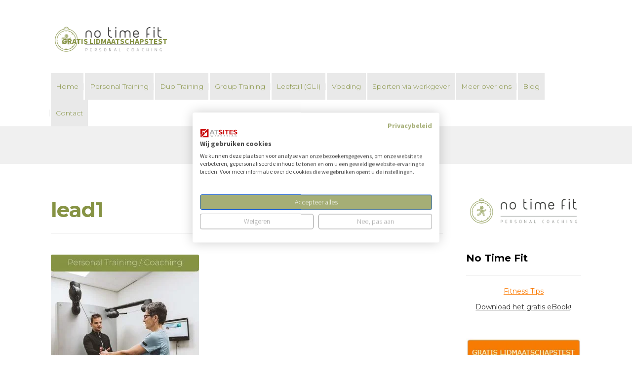

--- FILE ---
content_type: text/html; charset=UTF-8
request_url: https://notimefit.nl/home/lead1/
body_size: 17279
content:
<!DOCTYPE html>
<html lang="nl-NL" prefix="og: https://ogp.me/ns#">
<head>
<script src="https://consent.cookiefirst.com/sites/notimefit.nl-fb01b680-a995-4f82-9da7-107465512d16/consent.js"></script>
<meta charset="UTF-8">
<meta name="viewport" content="width=device-width, initial-scale=1, maximum-scale=1.0, user-scalable=no">
<link rel="profile" href="https://gmpg.org/xfn/11">
<link rel="pingback" href="https://notimefit.nl/xmlrpc.php">


<!-- Search Engine Optimization door Rank Math PRO - https://rankmath.com/ -->
<title>lead1 | No Time Fit. Breskens, Terneuzen, Sluis</title>
<meta name="robots" content="follow, index, max-snippet:-1, max-video-preview:-1, max-image-preview:large"/>
<link rel="canonical" href="https://notimefit.nl/home/lead1/" />
<meta property="og:locale" content="nl_NL" />
<meta property="og:type" content="article" />
<meta property="og:title" content="lead1 | No Time Fit. Breskens, Terneuzen, Sluis" />
<meta property="og:url" content="https://notimefit.nl/home/lead1/" />
<meta property="og:site_name" content="No Time Fit" />
<meta property="article:publisher" content="https://www.facebook.com/notimefit/" />
<meta property="og:image" content="https://notimefit.nl/wp-content/uploads/2019/09/lead1.jpg" />
<meta property="og:image:secure_url" content="https://notimefit.nl/wp-content/uploads/2019/09/lead1.jpg" />
<meta property="og:image:width" content="500" />
<meta property="og:image:height" content="500" />
<meta property="og:image:alt" content="lead1" />
<meta property="og:image:type" content="image/jpeg" />
<meta name="twitter:card" content="summary_large_image" />
<meta name="twitter:title" content="lead1 | No Time Fit. Breskens, Terneuzen, Sluis" />
<meta name="twitter:site" content="@NoTimeFit" />
<meta name="twitter:creator" content="@NoTimeFit" />
<meta name="twitter:image" content="https://notimefit.nl/wp-content/uploads/2019/09/lead1.jpg" />
<!-- /Rank Math WordPress SEO plugin -->

<link rel='dns-prefetch' href='//fonts.googleapis.com' />
<link rel='dns-prefetch' href='//use.fontawesome.com' />
<link rel="alternate" type="application/rss+xml" title="No Time Fit. Breskens, Terneuzen, Sluis &raquo; feed" href="https://notimefit.nl/feed/" />
<link rel="alternate" type="application/rss+xml" title="No Time Fit. Breskens, Terneuzen, Sluis &raquo; reacties feed" href="https://notimefit.nl/comments/feed/" />
<link rel="alternate" type="application/rss+xml" title="No Time Fit. Breskens, Terneuzen, Sluis &raquo; lead1 reacties feed" href="https://notimefit.nl/home/lead1/feed/" />
<link rel="alternate" title="oEmbed (JSON)" type="application/json+oembed" href="https://notimefit.nl/wp-json/oembed/1.0/embed?url=https%3A%2F%2Fnotimefit.nl%2Fhome%2Flead1%2F" />
<link rel="alternate" title="oEmbed (XML)" type="text/xml+oembed" href="https://notimefit.nl/wp-json/oembed/1.0/embed?url=https%3A%2F%2Fnotimefit.nl%2Fhome%2Flead1%2F&#038;format=xml" />
<style id='wp-img-auto-sizes-contain-inline-css' type='text/css'>
img:is([sizes=auto i],[sizes^="auto," i]){contain-intrinsic-size:3000px 1500px}
/*# sourceURL=wp-img-auto-sizes-contain-inline-css */
</style>

<style id='wp-emoji-styles-inline-css' type='text/css'>

	img.wp-smiley, img.emoji {
		display: inline !important;
		border: none !important;
		box-shadow: none !important;
		height: 1em !important;
		width: 1em !important;
		margin: 0 0.07em !important;
		vertical-align: -0.1em !important;
		background: none !important;
		padding: 0 !important;
	}
/*# sourceURL=wp-emoji-styles-inline-css */
</style>
<style id='font-awesome-svg-styles-default-inline-css' type='text/css'>
.svg-inline--fa {
  display: inline-block;
  height: 1em;
  overflow: visible;
  vertical-align: -.125em;
}
/*# sourceURL=font-awesome-svg-styles-default-inline-css */
</style>
<link rel='stylesheet' id='font-awesome-svg-styles-css' href='https://notimefit.nl/wp-content/uploads/font-awesome/v6.2.1/css/svg-with-js.css' type='text/css' media='all' />
<style id='font-awesome-svg-styles-inline-css' type='text/css'>
   .wp-block-font-awesome-icon svg::before,
   .wp-rich-text-font-awesome-icon svg::before {content: unset;}
/*# sourceURL=font-awesome-svg-styles-inline-css */
</style>
<link rel='stylesheet' id='image-hover-effects-css-css' href='https://notimefit.nl/wp-content/plugins/mega-addons-for-visual-composer/css/ihover.css?ver=538c0d64eeeb336208fc97da388c152a' type='text/css' media='all' />
<link rel='stylesheet' id='style-css-css' href='https://notimefit.nl/wp-content/plugins/mega-addons-for-visual-composer/css/style.css?ver=538c0d64eeeb336208fc97da388c152a' type='text/css' media='all' />
<link rel='stylesheet' id='font-awesome-latest-css' href='https://notimefit.nl/wp-content/plugins/mega-addons-for-visual-composer/css/font-awesome/css/all.css?ver=538c0d64eeeb336208fc97da388c152a' type='text/css' media='all' />
<link rel='stylesheet' id='responsive-grid-shortcode-css' href='https://notimefit.nl/wp-content/plugins/responsive-grid-shortcode/css/grid.css?ver=538c0d64eeeb336208fc97da388c152a' type='text/css' media='all' />
<link rel='stylesheet' id='SFSImainCss-css' href='https://notimefit.nl/wp-content/plugins/ultimate-social-media-icons/css/sfsi-style.css?ver=2.9.6' type='text/css' media='all' />
<link rel='stylesheet' id='wpos-font-awesome-css' href='https://notimefit.nl/wp-content/plugins/wp-team-showcase-and-slider-pro/assets/css/font-awesome.min.css?ver=1.5' type='text/css' media='all' />
<link rel='stylesheet' id='wpos-slick-style-css' href='https://notimefit.nl/wp-content/plugins/wp-team-showcase-and-slider-pro/assets/css/slick.css?ver=1.5' type='text/css' media='all' />
<link rel='stylesheet' id='wpos-magnific-style-css' href='https://notimefit.nl/wp-content/plugins/wp-team-showcase-and-slider-pro/assets/css/magnific-popup.css?ver=1.5' type='text/css' media='all' />
<link rel='stylesheet' id='wp-tsasp-public-css-css' href='https://notimefit.nl/wp-content/plugins/wp-team-showcase-and-slider-pro/assets/css/wp-tsasp-public.min.css?ver=1.5' type='text/css' media='all' />
<link rel='stylesheet' id='storefront-style-css' href='https://notimefit.nl/wp-content/themes/storefront-2/style.css?ver=538c0d64eeeb336208fc97da388c152a' type='text/css' media='all' />
<style id='storefront-style-inline-css' type='text/css'>

			.main-navigation ul li a,
			.site-title a,
			ul.menu li a,
			.site-branding h1 a,
			.site-footer .storefront-handheld-footer-bar a:not(.button),
			button.menu-toggle,
			button.menu-toggle:hover {
				color: #869344;
			}

			button.menu-toggle,
			button.menu-toggle:hover {
				border-color: #869344;
			}

			.main-navigation ul li a:hover,
			.main-navigation ul li:hover > a,
			.site-title a:hover,
			a.cart-contents:hover,
			.site-header-cart .widget_shopping_cart a:hover,
			.site-header-cart:hover > li > a,
			.site-header ul.menu li.current-menu-item > a {
				color: #b8c576;
			}

			table th {
				background-color: #f8f8f8;
			}

			table tbody td {
				background-color: #fdfdfd;
			}

			table tbody tr:nth-child(2n) td {
				background-color: #fbfbfb;
			}

			.site-header,
			.secondary-navigation ul ul,
			.main-navigation ul.menu > li.menu-item-has-children:after,
			.secondary-navigation ul.menu ul,
			.storefront-handheld-footer-bar,
			.storefront-handheld-footer-bar ul li > a,
			.storefront-handheld-footer-bar ul li.search .site-search,
			button.menu-toggle,
			button.menu-toggle:hover {
				background-color: #ffffff;
			}

			p.site-description,
			.site-header,
			.storefront-handheld-footer-bar {
				color: #000000;
			}

			.storefront-handheld-footer-bar ul li.cart .count,
			button.menu-toggle:after,
			button.menu-toggle:before,
			button.menu-toggle span:before {
				background-color: #869344;
			}

			.storefront-handheld-footer-bar ul li.cart .count {
				color: #ffffff;
			}

			.storefront-handheld-footer-bar ul li.cart .count {
				border-color: #ffffff;
			}

			h1, h2, h3, h4, h5, h6 {
				color: #869344;
			}

			.widget h1 {
				border-bottom-color: #869344;
			}

			body,
			.secondary-navigation a,
			.onsale,
			.pagination .page-numbers li .page-numbers:not(.current), .woocommerce-pagination .page-numbers li .page-numbers:not(.current) {
				color: #000000;
			}

			.widget-area .widget a,
			.hentry .entry-header .posted-on a,
			.hentry .entry-header .byline a {
				color: #323232;
			}

			a  {
				color: #869344;
			}

			a:focus,
			.button:focus,
			.button.alt:focus,
			.button.added_to_cart:focus,
			.button.wc-forward:focus,
			button:focus,
			input[type="button"]:focus,
			input[type="reset"]:focus,
			input[type="submit"]:focus {
				outline-color: #869344;
			}

			button, input[type="button"], input[type="reset"], input[type="submit"], .button, .added_to_cart, .widget a.button, .site-header-cart .widget_shopping_cart a.button {
				background-color: #869344;
				border-color: #869344;
				color: #e9e9e9;
			}

			button:hover, input[type="button"]:hover, input[type="reset"]:hover, input[type="submit"]:hover, .button:hover, .added_to_cart:hover, .widget a.button:hover, .site-header-cart .widget_shopping_cart a.button:hover {
				background-color: #6d7a2b;
				border-color: #6d7a2b;
				color: #e9e9e9;
			}

			button.alt, input[type="button"].alt, input[type="reset"].alt, input[type="submit"].alt, .button.alt, .added_to_cart.alt, .widget-area .widget a.button.alt, .added_to_cart, .pagination .page-numbers li .page-numbers.current, .woocommerce-pagination .page-numbers li .page-numbers.current, .widget a.button.checkout {
				background-color: #869344;
				border-color: #869344;
				color: #f0f0f0;
			}

			button.alt:hover, input[type="button"].alt:hover, input[type="reset"].alt:hover, input[type="submit"].alt:hover, .button.alt:hover, .added_to_cart.alt:hover, .widget-area .widget a.button.alt:hover, .added_to_cart:hover, .widget a.button.checkout:hover {
				background-color: #6d7a2b;
				border-color: #6d7a2b;
				color: #f0f0f0;
			}

			#comments .comment-list .comment-content .comment-text {
				background-color: #f8f8f8;
			}

			.site-footer {
				background-color: #f0f0f0;
				color: #61656b;
			}

			.site-footer a:not(.button) {
				color: #2c2d33;
			}

			.site-footer h1, .site-footer h2, .site-footer h3, .site-footer h4, .site-footer h5, .site-footer h6 {
				color: #494c50;
			}

			#order_review,
			#payment .payment_methods > li .payment_box {
				background-color: #ffffff;
			}

			#payment .payment_methods > li {
				background-color: #fafafa;
			}

			#payment .payment_methods > li:hover {
				background-color: #f5f5f5;
			}

			@media screen and ( min-width: 768px ) {
				.secondary-navigation ul.menu a:hover {
					color: #191919;
				}

				.secondary-navigation ul.menu a {
					color: #000000;
				}

				.site-header-cart .widget_shopping_cart,
				.main-navigation ul.menu ul.sub-menu,
				.main-navigation ul.nav-menu ul.children {
					background-color: #f7f7f7;
				}
			}
/*# sourceURL=storefront-style-inline-css */
</style>
<link rel='stylesheet' id='storefront-fonts-css' href='https://fonts.googleapis.com/css?family=Source+Sans+Pro:400,300,300italic,400italic,700,900&#038;subset=latin%2Clatin-ext' type='text/css' media='all' />
<link rel='stylesheet' id='font-awesome-official-css' href='https://use.fontawesome.com/releases/v6.2.1/css/all.css' type='text/css' media='all' integrity="sha384-twcuYPV86B3vvpwNhWJuaLdUSLF9+ttgM2A6M870UYXrOsxKfER2MKox5cirApyA" crossorigin="anonymous" />
<link rel='stylesheet' id='sph-styles-css' href='https://notimefit.nl/wp-content/plugins/storefront-parallax-hero/assets/css/style.css?ver=538c0d64eeeb336208fc97da388c152a' type='text/css' media='all' />
<style id='sph-styles-inline-css' type='text/css'>

		.sph-hero a:not(.button) {
			color: #869344;
		}

		.overlay.animated h1:after {
			color: #ffffff;
		}

		.overlay.animated span:before {
			background-color: #869344;
		}
			.page-template-template-homepage .site-main .sph-hero:first-child {
				margin-top: -4.236em;
			}
			
/*# sourceURL=sph-styles-inline-css */
</style>
<link rel='stylesheet' id='montserrat-css' href='https://fonts.googleapis.com/css2?family=Montserrat%3Aital%2Cwght%400%2C300%3B0%2C400%3B0%2C500%3B0%2C600%3B0%2C700%3B1%2C300%3B1%2C400%3B1%2C500%3B1%2C600%3B1%2C700&#038;display=swap&#038;ver=6.9' type='text/css' media='all' />
<link rel='stylesheet' id='mot-css' href='https://fonts.googleapis.com/css2?family=mot%3Aital%2Cwght%400%2C300%3B0%2C400%3B0%2C500%3B0%2C600%3B0%2C700%3B1%2C300%3B1%2C400%3B1%2C500%3B1%2C600%3B1%2C700&#038;display=swap&#038;ver=6.9' type='text/css' media='all' />
<link rel='stylesheet' id='iw_tab_style-css' href='https://notimefit.nl/wp-content/plugins/vc-elegant-tabs/css/tabstyles.css?ver=3.6.7' type='text/css' media='all' />
<link rel='stylesheet' id='iw_tab_aminate-css' href='https://notimefit.nl/wp-content/plugins/vc-elegant-tabs/css/animate.min.css?ver=3.6.7' type='text/css' media='all' />
<link rel='stylesheet' id='iw_tabs-css' href='https://notimefit.nl/wp-content/plugins/vc-elegant-tabs/css/tabs.css?ver=3.6.7' type='text/css' media='all' />
<link rel='stylesheet' id='sfb-styles-css' href='https://notimefit.nl/wp-content/plugins/storefront-footer-bar/assets/css/style.css?ver=538c0d64eeeb336208fc97da388c152a' type='text/css' media='all' />
<style id='sfb-styles-inline-css' type='text/css'>

		.sfb-footer-bar {
			background-color: #2c2d33;
		}

		.sfb-footer-bar .widget {
			color: #9aa0a7;
		}

		.sfb-footer-bar .widget h1,
		.sfb-footer-bar .widget h2,
		.sfb-footer-bar .widget h3,
		.sfb-footer-bar .widget h4,
		.sfb-footer-bar .widget h5,
		.sfb-footer-bar .widget h6 {
			color: #ffffff;
		}

		.sfb-footer-bar .widget a {
			color: #ffffff;
		}
/*# sourceURL=sfb-styles-inline-css */
</style>
<link rel='stylesheet' id='pp-animate-css' href='https://notimefit.nl/wp-content/plugins/bbpowerpack/assets/css/animate.min.css?ver=3.5.1' type='text/css' media='all' />
<link rel='stylesheet' id='yellow-pencil-animate-css' href='https://notimefit.nl/wp-content/plugins/waspthemes-yellow-pencil/public/css/animate.css?wypver=7.6.7&#038;ver=6.9' type='text/css' media='all' />
<link rel='stylesheet' id='font-awesome-official-v4shim-css' href='https://use.fontawesome.com/releases/v6.2.1/css/v4-shims.css' type='text/css' media='all' integrity="sha384-RreHPODFsMyzCpG+dKnwxOSjmjkuPWWdYP8sLpBRoSd8qPNJwaxKGUdxhQOKwUc7" crossorigin="anonymous" />
<script type="text/javascript" src="https://notimefit.nl/wp-includes/js/jquery/jquery.min.js?ver=3.7.1" id="jquery-core-js"></script>
<script type="text/javascript" src="https://notimefit.nl/wp-includes/js/jquery/jquery-migrate.min.js?ver=3.4.1" id="jquery-migrate-js"></script>
<script type="text/javascript" src="https://notimefit.nl/wp-content/plugins/waspthemes-yellow-pencil/public/js/animation-events.js?wypver=7.6.7&amp;ver=6.9" id="yellow-pencil-library-js"></script>
<script></script><link rel="https://api.w.org/" href="https://notimefit.nl/wp-json/" /><link rel="alternate" title="JSON" type="application/json" href="https://notimefit.nl/wp-json/wp/v2/media/1824" />		<script>
			var bb_powerpack = {
				version: '2.40.10',
				getAjaxUrl: function() { return atob( 'aHR0cHM6Ly9ub3RpbWVmaXQubmwvd3AtYWRtaW4vYWRtaW4tYWpheC5waHA=' ); },
				callback: function() {},
				mapMarkerData: {},
				post_id: '1824',
				search_term: '',
				current_page: 'https://notimefit.nl/home/lead1/',
				conditionals: {
					is_front_page: false,
					is_home: false,
					is_archive: false,
					current_post_type: '',
					is_tax: false,
										is_author: false,
					current_author: false,
					is_search: false,
									}
			};
		</script>
		<meta name="facebook-domain-verification" content="cnv9yky6zqmeh9jvcl0vb6dc694hmq" />


<!-- Google Tag Manager -->
<script>(function(w,d,s,l,i){w[l]=w[l]||[];w[l].push({'gtm.start':
new Date().getTime(),event:'gtm.js'});var f=d.getElementsByTagName(s)[0],
j=d.createElement(s),dl=l!='dataLayer'?'&l='+l:'';j.async=true;j.src=
'https://www.googletagmanager.com/gtm.js?id='+i+dl;f.parentNode.insertBefore(j,f);
})(window,document,'script','dataLayer','GTM-KDJR2BF');</script>
<!-- End Google Tag Manager -->

<!-- Global site tag (gtag.js) - Google Analytics -->
<script async src="https://www.googletagmanager.com/gtag/js?id=UA-72186592-1"></script>
<script>
  window.dataLayer = window.dataLayer || [];
  function gtag(){dataLayer.push(arguments);}
  gtag('js', new Date());

  gtag('config', 'UA-72186592-1');
</script>

<meta name="msvalidate.01" content="9E4B2753ACBDBD1CB795E0446A3EB956" /><meta name="follow.[base64]" content="gFXuM3jMzKMx53fArLh0"/><meta name="generator" content="Powered by WPBakery Page Builder - drag and drop page builder for WordPress."/>
<link rel="icon" href="https://notimefit.nl/wp-content/uploads/2018/11/cropped-icon-03-3-32x32.jpg" sizes="32x32" />
<link rel="icon" href="https://notimefit.nl/wp-content/uploads/2018/11/cropped-icon-03-3-192x192.jpg" sizes="192x192" />
<link rel="apple-touch-icon" href="https://notimefit.nl/wp-content/uploads/2018/11/cropped-icon-03-3-180x180.jpg" />
<meta name="msapplication-TileImage" content="https://notimefit.nl/wp-content/uploads/2018/11/cropped-icon-03-3-270x270.jpg" />
		<style type="text/css" id="wp-custom-css">
			
.span_25_of_12 {
    width: 16%;
}



@media only screen and (max-width: 992px) {
	
	.rgs_section .span_3_of_12 {
         width: 47.5%;
	}
	
	.rgs_section .span_3_of_12:nth-child(3) {
		margin-left: 0
	}
}

@media only screen and (max-width: 576px) {
    .rgs_section .span_25_of_12 {
      width: 100%;
	}
	
	 .rgs_section .span_3_of_12 {
      width: 100%;
	}
}
		</style>
		<noscript><style> .wpb_animate_when_almost_visible { opacity: 1; }</style></noscript><style id="yellow-pencil">
/*
	The following CSS codes are created by the YellowPencil plugin.
	https://yellowpencil.waspthemes.com/
*/
#menu-main .menu-item a{background-color:#e9e9e9;color:#F0F0F0 !important;font-family:'Montserrat', sans-serif;border-color:#F0F0F0;}#content{font-family:'Montserrat', sans-serif;}#masthead .site-title a{color:#869344;font-family:'Montserrat', sans-serif;}#masthead .col-full p{font-family:'Montserrat', sans-serif;}#page #masthead .col-full .site-branding p{width:129% !important;}.rgs-section .rgs_col .fa-user{color:#869344 !important;opacity:1;font-size:50px;line-height:50px;font-style:normal;}.rgs-section .rgs_col .fa-users{color:#869344 !important;position:relative;top:0px;bottom:auto;right:auto;left:377px;-webkit-animation-fill-mode:both;animation-fill-mode:both;}.rgs-section .rgs_col .fa-laptop{color:#869344 !important;display:none;}.rgs-section .rgs_col h3{margin-top:66px !important;}.rgs-section .rgs_col .fa-users.yp_onscreen{-webkit-animation-duration:1s;animation-duration:1s;-webkit-animation-delay:0s;animation-delay:0s;-webkit-animation-name:none;animation-name:none;}#main .rgs-section .rgs_col{font-family:'mot';}#page #content .col-full #primary #main .rgs-section .rgs_col .fa-user{text-shadow:non !important;}.hentry p a{color:#869344;}#main div:nth-child(4) .button{color:#e9e9e9;background-color:#869344;border-color:#869344;}#leden_login{color:#869344;border-color:#ffffff;}#page #leden_login a{border-color:#869344;color:#869344;}#page{position:relative;left:0px;bottom:auto;right:auto;top:10px;}#testiomial{background-color:#869344;}#page #testiomial a{color:#ffffff;}#page .col-full .quotetext{font-family:'Montserrat', sans-serif;}#page #testiomial p:nth-child(3){font-family:'Montserrat';}.rgs-section .rgs_col:nth-child(3) p:nth-child(4){font-family:'Montserrat', sans-serif;word-wrap:break-word;}.rgs-section .rgs_col:nth-child(3) h3{font-family:'Montserrat', sans-serif;color:#ffffff;}#main .rgs-section .rgs_col:nth-child(2){font-family:'Montserrat', sans-serif;color:#ffffff;background-color:#869344;}#main .rgs-section .rgs_col:nth-child(1){font-family:'Montserrat', sans-serif;background-color:#869344;color:#ffffff;}.rgs-section .rgs_col:nth-child(1) h3{color:#ffffff;}.rgs-section .rgs_col:nth-child(2) h3{color:#ffffff;}#main .rgs-section .rgs_col:nth-child(3){color:#ffffff;background-color:#869344;}.footer-widgets a .fa-facebook{background-color:#869344;}.footer-widgets a .fa-linkedin{background-color:#869344;}.footer-widgets a .fa-twitter{background-color:#869344;}.footer-widgets a .fa-google-plus{background-color:#869344;}.footer-widgets a .fa-instagram{background-color:#869344;}.footer-widgets div .highlight{color:#fb7a02 !important;border-color:#fb7a02;}.sph-hero p .button{border-color:#869344;background-color:#869344;}.entry-content > div > p a{background-color:#fb7a02;}#menu-main .menu-item:nth-child(8) a{color:#fb7a02 !important;border-color:#fb7a02;}#secondary div .button{background-color:#fb7a02;}#page #secondary div .highlight{color:#fb7a02 !important;}#secondary div .highlight{border-color:#fb7a02 !important;}#menu-main .menu-item:nth-child(7) a{color:#fb7a02 !important;border-color:#fb7a02;}#menu-main .menu-item:nth-child(2) a{color:#fb7a02 !important;border-color:#fb7a02;}.sph-hero h1{color:#869344;font-weight:300;}#page #content .col-full #primary #main .sph-hero .overlay .sph-inner-wrapper .sph-inner h1{text-shadow:rgb(255, 255, 255) 1px 1px 0px, rgb(170, 170, 170) 2px 2px 0px !important;}#page #masthead #menu-main a{color:#869344 !important;}#menu-cta .menu-item a{text-transform:uppercase;position:relative;right:0px !important;}#page #masthead .col-full .storefront-primary-navigation #site-navigation .primary-navigation #menu-cta .menu-item a{bottom:211px !important;}#menu-cta{position:relative;right:-22px;bottom:0px;}#menu-cta .menu-item:nth-child(2) a{position:relative;border-width:0px;}#page #masthead .col-full .storefront-primary-navigation #site-navigation .primary-navigation #menu-cta .menu-item:nth-child(2) a{bottom:0px !important;}#content .page .flex-justify-flex-start > div{width:100% !important;-webkit-box-sizing:border-box;box-sizing:border-box;}.entry-content div h2{position:relative;top:0px;left:0px;}#secondary a .fa-linkedin{background-color:#869344;}#secondary a .fa-twitter{background-color:#869344;}#secondary a .fa-google-plus{background-color:#869344;}#secondary a .fa-instagram{background-color:#869344;}#secondary h5 a{font-size:16px;}#colophon .site-info{-webkit-transform:translatex(0px) translatey(0px);-ms-transform:translatex(0px) translatey(0px);transform:translatex(0px) translatey(0px);display:none;}.load p span{position:relative;top:0px;}.load p a{left:400px;position:absolute !important;top:4px;}.hentry p .maxbutton-3{-webkit-transform:translatex(0px) translatey(0px);-ms-transform:translatex(0px) translatey(0px);transform:translatex(0px) translatey(0px);left:400px;}.hentry .vc_custom_1711030201874{padding-bottom:4px !important;top:-8px;}.wpb-content-wrapper .vc_custom_1668604529360{padding-top:20px !important;}.wpb-content-wrapper > .wpb_row > .vc_column_container > .vc_column-inner{padding-top:28px !important;}.hentry .vc_custom_1711381225525{height:111px;}.hentry .vc_custom_1711381506640{height:108px !important;}@media (max-width:768px){#site-navigation .menu-toggle{margin-left:200px;background-color:#ffffff;}.handheld-navigation .menu a{background-color:rgba(242,242,242,0.9);margin-right:-30px;margin-left:5px;}#site-navigation .menu-toggle span{margin-right:13px;}}@media (max-width:599px){#site-navigation .menu-toggle{margin-left:200px;margin-top:-43px;margin-right:69px;}.handheld-navigation .menu > .menu-item > a{padding-left:30px;padding-bottom:0px;background-repeat:no-repeat;width:399px;position:relative;}.handheld-navigation .sub-menu a{position:relative;padding-left:44px;left:-24px;}#site-navigation{margin-top:46px;}}@media (min-width:768px){#menu-main > .menu-item > a{padding-left:10px;padding-right:10px;}}
</style></head>

<body data-rsssl=1 class="attachment wp-singular attachment-template-default attachmentid-1824 attachment-jpeg wp-custom-logo wp-theme-storefront-2 fl-builder-2-10-0-4 fl-no-js sfsi_actvite_theme_default non-logged-in no-wc-breadcrumb right-sidebar fpt-template-storefront-2 wpb-js-composer js-comp-ver-8.7.2 vc_responsive hide-recaptcha">
<div id="page" class="hfeed site">
	
	<header id="masthead" class="site-header" role="banner" style="background-image: none; ">
		<div class="col-full">

					<a class="skip-link screen-reader-text" href="#site-navigation">Skip to navigation</a>
		<a class="skip-link screen-reader-text" href="#content">Skip to content</a>
				<div class="site-branding">
			<a href="https://notimefit.nl/" class="custom-logo-link" rel="home"><img width="470" height="110" src="https://notimefit.nl/wp-content/uploads/2018/11/cropped-NoTimeFit-full-07-1.png" class="custom-logo" alt="No Time Fit. Breskens, Terneuzen, Sluis" decoding="async" fetchpriority="high" srcset="https://notimefit.nl/wp-content/uploads/2018/11/cropped-NoTimeFit-full-07-1.png 470w, https://notimefit.nl/wp-content/uploads/2018/11/cropped-NoTimeFit-full-07-1-300x70.png 300w" sizes="(max-width: 470px) 100vw, 470px" /></a>		</div>
				    <nav class="secondary-navigation" role="navigation" aria-label="Secondary Navigation">
			    <div class="menu-main-container"><ul id="menu-main" class="menu"><li id="menu-item-3281" class="menu-item menu-item-type-custom menu-item-object-custom menu-item-home menu-item-3281"><a href="https://notimefit.nl/">Home</a></li>
<li id="menu-item-3382" class="menu-item menu-item-type-custom menu-item-object-custom menu-item-3382"><a href="https://notimefit.nl/personal-training">Personal Training</a></li>
<li id="menu-item-3616" class="menu-item menu-item-type-post_type menu-item-object-page menu-item-3616"><a href="https://notimefit.nl/personal-duo-training/">Duo Training</a></li>
<li id="menu-item-3620" class="menu-item menu-item-type-post_type menu-item-object-page menu-item-has-children menu-item-3620"><a href="https://notimefit.nl/personal-group-training/">Group Training</a>
<ul class="sub-menu">
	<li id="menu-item-5625" class="menu-item menu-item-type-post_type menu-item-object-page menu-item-5625"><a href="https://notimefit.nl/personal-group-training/">Circuit trainingen voor beginners én voor gevorderden</a></li>
	<li id="menu-item-5623" class="menu-item menu-item-type-post_type menu-item-object-page menu-item-5623"><a href="https://notimefit.nl/fitness-racing/">Fitness Racing | Train voor Hyrox, Styrekx &#038; Gymrace</a></li>
</ul>
</li>
<li id="menu-item-3627" class="menu-item menu-item-type-post_type menu-item-object-page menu-item-3627"><a href="https://notimefit.nl/gli-gecombineerde-leefstijl-interventie-coaching-op-leefstijl/">Leefstijl (GLI)</a></li>
<li id="menu-item-3634" class="menu-item menu-item-type-post_type menu-item-object-page menu-item-3634"><a href="https://notimefit.nl/voedingsadvies/">Voeding</a></li>
<li id="menu-item-5117" class="menu-item menu-item-type-post_type menu-item-object-page menu-item-has-children menu-item-5117"><a href="https://notimefit.nl/sporten-via-werkgever/">Sporten via werkgever</a>
<ul class="sub-menu">
	<li id="menu-item-4297" class="menu-item menu-item-type-post_type menu-item-object-page menu-item-4297"><a href="https://notimefit.nl/bedrijfsfitness/">Informatie bedrijfsfitness voor werknemers</a></li>
	<li id="menu-item-4304" class="menu-item menu-item-type-post_type menu-item-object-page menu-item-4304"><a href="https://notimefit.nl/bedrijfsfitness-voor-werkgevers/">Informatie bedrijfsfitness voor werkgevers</a></li>
</ul>
</li>
<li id="menu-item-47" class="menu-item menu-item-type-post_type menu-item-object-page menu-item-has-children menu-item-47"><a href="https://notimefit.nl/over-no-time-fit/">Meer over ons</a>
<ul class="sub-menu">
	<li id="menu-item-3541" class="menu-item menu-item-type-post_type menu-item-object-page menu-item-3541"><a href="https://notimefit.nl/over-no-time-fit/">Over ons en team</a></li>
	<li id="menu-item-4005" class="menu-item menu-item-type-post_type menu-item-object-page menu-item-4005"><a href="https://notimefit.nl/recensies/">Recensies</a></li>
	<li id="menu-item-1766" class="menu-item menu-item-type-post_type menu-item-object-page menu-item-1766"><a href="https://notimefit.nl/tarieven/">Tarieven</a></li>
	<li id="menu-item-2932" class="menu-item menu-item-type-post_type menu-item-object-page menu-item-2932"><a href="https://notimefit.nl/vacatures/">Vacatures</a></li>
	<li id="menu-item-4972" class="menu-item menu-item-type-custom menu-item-object-custom menu-item-4972"><a href="https://notimefit.nl/fitness-tips/">Fitness Tips</a></li>
	<li id="menu-item-5174" class="menu-item menu-item-type-post_type menu-item-object-page menu-item-5174"><a href="https://notimefit.nl/no-time-fit-richtlijnen/">No Time Fit richtlijnen</a></li>
	<li id="menu-item-4719" class="menu-item menu-item-type-post_type menu-item-object-page menu-item-4719"><a href="https://notimefit.nl/medical-taping/">Medical taping</a></li>
	<li id="menu-item-3639" class="menu-item menu-item-type-custom menu-item-object-custom menu-item-3639"><a href="https://notimefit.nl/veelgestelde-vragen/">Veelgestelde Vragen</a></li>
</ul>
</li>
<li id="menu-item-7" class="menu-item menu-item-type-post_type menu-item-object-page menu-item-has-children menu-item-7"><a href="https://notimefit.nl/artikelen/">Blog</a>
<ul class="sub-menu">
	<li id="menu-item-3729" class="menu-item menu-item-type-taxonomy menu-item-object-category menu-item-3729"><a href="https://notimefit.nl/category/succesverhalen/">Succesverhalen</a></li>
	<li id="menu-item-3725" class="menu-item menu-item-type-taxonomy menu-item-object-category menu-item-3725"><a href="https://notimefit.nl/category/fitness/">Fitness</a></li>
	<li id="menu-item-3726" class="menu-item menu-item-type-taxonomy menu-item-object-category menu-item-3726"><a href="https://notimefit.nl/category/coaching/">Coaching</a></li>
	<li id="menu-item-3727" class="menu-item menu-item-type-taxonomy menu-item-object-category menu-item-3727"><a href="https://notimefit.nl/category/voeding/">Voeding</a></li>
	<li id="menu-item-3728" class="menu-item menu-item-type-taxonomy menu-item-object-category menu-item-3728"><a href="https://notimefit.nl/category/overige/">Overige</a></li>
</ul>
</li>
<li id="menu-item-3647" class="menu-item menu-item-type-post_type menu-item-object-page menu-item-3647"><a href="https://notimefit.nl/contact/">Contact</a></li>
</ul></div>		    </nav><!-- #site-navigation -->
		    <div class="storefront-primary-navigation">		<nav id="site-navigation" class="main-navigation" role="navigation" aria-label="Primary Navigation">
		<button class="menu-toggle" aria-controls="site-navigation" aria-expanded="false"><span>Menu</span></button>
			<div class="primary-navigation"><ul id="menu-cta" class="menu"><li id="menu-item-1686" class="menu-item menu-item-type-post_type menu-item-object-page menu-item-1686"><a href="https://notimefit.nl/lidmaatschapstest/">Gratis Lidmaatschapstest</a></li>
</ul></div><div class="handheld-navigation"><ul id="menu-main-1" class="menu"><li class="menu-item menu-item-type-custom menu-item-object-custom menu-item-home menu-item-3281"><a href="https://notimefit.nl/">Home</a></li>
<li class="menu-item menu-item-type-custom menu-item-object-custom menu-item-3382"><a href="https://notimefit.nl/personal-training">Personal Training</a></li>
<li class="menu-item menu-item-type-post_type menu-item-object-page menu-item-3616"><a href="https://notimefit.nl/personal-duo-training/">Duo Training</a></li>
<li class="menu-item menu-item-type-post_type menu-item-object-page menu-item-has-children menu-item-3620"><a href="https://notimefit.nl/personal-group-training/">Group Training</a>
<ul class="sub-menu">
	<li class="menu-item menu-item-type-post_type menu-item-object-page menu-item-5625"><a href="https://notimefit.nl/personal-group-training/">Circuit trainingen voor beginners én voor gevorderden</a></li>
	<li class="menu-item menu-item-type-post_type menu-item-object-page menu-item-5623"><a href="https://notimefit.nl/fitness-racing/">Fitness Racing | Train voor Hyrox, Styrekx &#038; Gymrace</a></li>
</ul>
</li>
<li class="menu-item menu-item-type-post_type menu-item-object-page menu-item-3627"><a href="https://notimefit.nl/gli-gecombineerde-leefstijl-interventie-coaching-op-leefstijl/">Leefstijl (GLI)</a></li>
<li class="menu-item menu-item-type-post_type menu-item-object-page menu-item-3634"><a href="https://notimefit.nl/voedingsadvies/">Voeding</a></li>
<li class="menu-item menu-item-type-post_type menu-item-object-page menu-item-has-children menu-item-5117"><a href="https://notimefit.nl/sporten-via-werkgever/">Sporten via werkgever</a>
<ul class="sub-menu">
	<li class="menu-item menu-item-type-post_type menu-item-object-page menu-item-4297"><a href="https://notimefit.nl/bedrijfsfitness/">Informatie bedrijfsfitness voor werknemers</a></li>
	<li class="menu-item menu-item-type-post_type menu-item-object-page menu-item-4304"><a href="https://notimefit.nl/bedrijfsfitness-voor-werkgevers/">Informatie bedrijfsfitness voor werkgevers</a></li>
</ul>
</li>
<li class="menu-item menu-item-type-post_type menu-item-object-page menu-item-has-children menu-item-47"><a href="https://notimefit.nl/over-no-time-fit/">Meer over ons</a>
<ul class="sub-menu">
	<li class="menu-item menu-item-type-post_type menu-item-object-page menu-item-3541"><a href="https://notimefit.nl/over-no-time-fit/">Over ons en team</a></li>
	<li class="menu-item menu-item-type-post_type menu-item-object-page menu-item-4005"><a href="https://notimefit.nl/recensies/">Recensies</a></li>
	<li class="menu-item menu-item-type-post_type menu-item-object-page menu-item-1766"><a href="https://notimefit.nl/tarieven/">Tarieven</a></li>
	<li class="menu-item menu-item-type-post_type menu-item-object-page menu-item-2932"><a href="https://notimefit.nl/vacatures/">Vacatures</a></li>
	<li class="menu-item menu-item-type-custom menu-item-object-custom menu-item-4972"><a href="https://notimefit.nl/fitness-tips/">Fitness Tips</a></li>
	<li class="menu-item menu-item-type-post_type menu-item-object-page menu-item-5174"><a href="https://notimefit.nl/no-time-fit-richtlijnen/">No Time Fit richtlijnen</a></li>
	<li class="menu-item menu-item-type-post_type menu-item-object-page menu-item-4719"><a href="https://notimefit.nl/medical-taping/">Medical taping</a></li>
	<li class="menu-item menu-item-type-custom menu-item-object-custom menu-item-3639"><a href="https://notimefit.nl/veelgestelde-vragen/">Veelgestelde Vragen</a></li>
</ul>
</li>
<li class="menu-item menu-item-type-post_type menu-item-object-page menu-item-has-children menu-item-7"><a href="https://notimefit.nl/artikelen/">Blog</a>
<ul class="sub-menu">
	<li class="menu-item menu-item-type-taxonomy menu-item-object-category menu-item-3729"><a href="https://notimefit.nl/category/succesverhalen/">Succesverhalen</a></li>
	<li class="menu-item menu-item-type-taxonomy menu-item-object-category menu-item-3725"><a href="https://notimefit.nl/category/fitness/">Fitness</a></li>
	<li class="menu-item menu-item-type-taxonomy menu-item-object-category menu-item-3726"><a href="https://notimefit.nl/category/coaching/">Coaching</a></li>
	<li class="menu-item menu-item-type-taxonomy menu-item-object-category menu-item-3727"><a href="https://notimefit.nl/category/voeding/">Voeding</a></li>
	<li class="menu-item menu-item-type-taxonomy menu-item-object-category menu-item-3728"><a href="https://notimefit.nl/category/overige/">Overige</a></li>
</ul>
</li>
<li class="menu-item menu-item-type-post_type menu-item-object-page menu-item-3647"><a href="https://notimefit.nl/contact/">Contact</a></li>
</ul></div>		</nav><!-- #site-navigation -->
		</div>
		</div>
	</header><!-- #masthead -->

	
	<div id="content" class="site-content" tabindex="-1">
		<div class="col-full">

		
	<div id="primary" class="content-area">
		<main id="main" class="site-main" role="main">
		    
				
<div id="post-1824" class="post-1824 attachment type-attachment status-inherit hentry">
			<header class="entry-header">
			<h1 class="entry-title">lead1</h1>		</header><!-- .entry-header -->
				<div class="entry-content">
			<p class="attachment"><a href='https://notimefit.nl/wp-content/uploads/2019/09/lead1.jpg'><img decoding="async" width="300" height="300" src="https://notimefit.nl/wp-content/uploads/2019/09/lead1-300x300.jpg" class="attachment-medium size-medium" alt="" srcset="https://notimefit.nl/wp-content/uploads/2019/09/lead1-300x300.jpg 300w, https://notimefit.nl/wp-content/uploads/2019/09/lead1-150x150.jpg 150w, https://notimefit.nl/wp-content/uploads/2019/09/lead1.jpg 500w" sizes="(max-width: 300px) 100vw, 300px" /></a></p>
					</div><!-- .entry-content -->
		</div><!-- #post-## -->

<section id="comments" class="comments-area" aria-label="Post Comments">

		<div id="respond" class="comment-respond">
		<span id="reply-title" class="gamma comment-reply-title">Geef een reactie <small><a rel="nofollow" id="cancel-comment-reply-link" href="/home/lead1/#respond" style="display:none;">Reactie annuleren</a></small></span><form action="https://notimefit.nl/wp-comments-post.php" method="post" id="commentform" class="comment-form"><p class="comment-notes"><span id="email-notes">Je e-mailadres wordt niet gepubliceerd.</span> <span class="required-field-message">Vereiste velden zijn gemarkeerd met <span class="required">*</span></span></p><p class="comment-form-comment"><label for="comment">Reactie <span class="required">*</span></label> <textarea id="comment" name="comment" cols="45" rows="8" maxlength="65525" required></textarea></p><p class="comment-form-author"><label for="author">Naam <span class="required">*</span></label> <input id="author" name="author" type="text" value="" size="30" maxlength="245" autocomplete="name" required /></p>
<p class="comment-form-email"><label for="email">E-mail <span class="required">*</span></label> <input id="email" name="email" type="email" value="" size="30" maxlength="100" aria-describedby="email-notes" autocomplete="email" required /></p>
<p class="comment-form-url"><label for="url">Site</label> <input id="url" name="url" type="url" value="" size="30" maxlength="200" autocomplete="url" /></p>
<p class="form-submit"><input name="submit" type="submit" id="submit" class="submit" value="Reactie plaatsen" /> <input type='hidden' name='comment_post_ID' value='1824' id='comment_post_ID' />
<input type='hidden' name='comment_parent' id='comment_parent' value='0' />
</p><p style="display: none;"><input type="hidden" id="akismet_comment_nonce" name="akismet_comment_nonce" value="f12d5c6e26" /></p><p style="display: none !important;" class="akismet-fields-container" data-prefix="ak_"><label>&#916;<textarea name="ak_hp_textarea" cols="45" rows="8" maxlength="100"></textarea></label><input type="hidden" id="ak_js_1" name="ak_js" value="128"/><script>document.getElementById( "ak_js_1" ).setAttribute( "value", ( new Date() ).getTime() );</script></p></form>	</div><!-- #respond -->
	<p class="akismet_comment_form_privacy_notice">Deze site gebruikt Akismet om spam te verminderen. <a href="https://akismet.com/privacy/" target="_blank" rel="nofollow noopener">Bekijk hoe je reactie gegevens worden verwerkt</a>.</p>
</section><!-- #comments -->

		</main><!-- #main -->
	</div><!-- #primary -->


<div id="secondary" class="widget-area" role="complementary">
	<div id="media_image-2" class="widget widget_media_image"><img width="300" height="70" src="https://notimefit.nl/wp-content/uploads/2022/11/logo-300x70.png" class="image wp-image-3279  attachment-medium size-medium" alt="" style="max-width: 100%; height: auto;" decoding="async" loading="lazy" srcset="https://notimefit.nl/wp-content/uploads/2022/11/logo-300x70.png 300w, https://notimefit.nl/wp-content/uploads/2022/11/logo.png 470w" sizes="auto, (max-width: 300px) 100vw, 300px" /></div><div id="text-10" class="widget widget_text"><span class="gamma widget-title">No Time Fit</span>			<div class="textwidget"><div style="text-align:center"><a href="https://notimefit.nl/fitness-tips/" class="highlight">Fitness Tips</a>
<p style="margin-top:10px;"><a href="https://notimefit.nl/fitness-tips/">Download het gratis eBook</a>!
</div></p></div>
		</div><div id="media_image-3" class="widget widget_media_image"><a href="https://notimefit.nl/lidmaatschapstest/"><img width="258" height="60" src="https://notimefit.nl/wp-content/uploads/2022/11/gratis.png" class="image wp-image-3381  attachment-full size-full" alt="" style="max-width: 100%; height: auto;" decoding="async" loading="lazy" /></a></div><div id="custom_html-2" class="widget_text widget widget_custom_html"><div class="textwidget custom-html-widget"><h2>No Time Fit</h2>

<i class="fa-solid fa-phone"></i> 
 +31(0)853031426<br />
<i class="fa-solid fa-envelope"></i>  <a href="mailto:info@notimefit.nl">info@notimefit.nl</a> <br />
<br />
<strong>Adressen Breskens: </strong><br />
<br />
Burgemeester van Zuijenstraat 102a, <br />
4511GP, Breskens <br />
<br />
<strong>Hulst: </strong><br />
<br />
Spoorweg 2, 4561GC, Hulst <br />
<br />
<strong>Terneuzen: </strong><br />
<br />
Leeuwenlaan 3, <br />
4532AC, Terneuzen <br />
<br />
<strong>Sluis: </strong><br />
<br />
Kloosterstraat 32, 4524BK, Sluis <br />
<br />
<h4>Nieuwe openingstijden <br />
</h4><br />
<strong>Breskens</strong><br />
<br />
Ma t/m do 8:30 - 21.00 uur  <br />
Vr 8:30 - 17:30 uur <br />
Za 8:00 - 12.00 uur <br />
<br />
<strong>Terneuzen </strong><br />
<br />
Ma  15.00 - 21:00 uur <br />
Di 15.30 - 21.00 uur <br />
Wo 8:00 - 12.00  <br />
Do 16.00 - 21.00 uur <br />
Vr 8.00 - 12.00 uur <br />
<br />
<strong>Sluis</strong> <br />
<br />
Ma 8:00 - 12.00 uur <br />
Di en Do 16.00 - 21.00 uur <br />
Wo 8.00 - 21.00 <br />
Vr 8.30 - 12.00 uur<br />
<br />
<b>Alleen op afspraak!</b>
<br /><br />
<h5>
<a href="https://notimefit.nl/personal-group-training/">→ Bekijk Groepslesrooster!</a>
	</h5>
<br /><br />

<img alt="bgn" height="80" src="https://notimefit.nl/wp-content/uploads/2022/11/logo-bgn.png" width="250" />
<br /><br /></div></div></div><!-- #secondary -->

		</div><!-- .col-full -->
	</div><!-- #content -->

	<div class="sfb-footer-bar"><div class="col-full"><section id="text-17" class="widget widget_text">			<div class="textwidget"></div>
		</section></div></div>
	<footer id="colophon" class="site-footer" role="contentinfo">
		<div class="col-full">

			
			<div class="footer-widgets col-4 fix">

				
						<div class="block footer-widget-1">
							<div id="text-2" class="widget widget_text"><span class="gamma widget-title">No Time Fit</span>			<div class="textwidget"><div class="site-branding">
</div><p class="site-description">Personal Training – Voeding – Coaching<br /><br />

Telefoonnummer: +31(0)853031426<br />
E-mail: info@notimefit.nl <br />

KVK nummer: 64747271<br />
BTW nummer: NL001111827B53<br />

<p><a href="https://notimefit.nl/algemene-voorwaarden-2/">• Algemene voorwaarden</a></p>
<p><a href="https://notimefit.nl/privacyverklaring-2/">• Privacyverklaring</a></p>


</div>
		</div>						</div>

					
						<div class="block footer-widget-2">
							<div id="text-15" class="widget widget_text"><span class="gamma widget-title">Locaties</span>			<div class="textwidget"><p class="site-description"><strong>Breskens:</strong></p>
<p>Burgemeester van Zuijenstraat 102a, 4511GP, Breskens</p>
<p><strong>Hulst:</strong></p>
<p>Spoorweg 2, 4561GC, Hulst</p>
<p><strong>Terneuzen:</strong></p>
<p>Leeuwenlaan 3, 4532AC, Terneuzen</p>
<p><strong>Sluis:</strong></p>
<p>Kloosterstraat 32, 4524BK, Sluis</p>
<p><strong>Oostburg: </strong></p>
<p>Pastoor van Genklaan 6, 4501AJ, Oostburg</p>
</div>
		</div>						</div>

					
						<div class="block footer-widget-4">
							<div id="text-16" class="widget widget_text">			<div class="textwidget"></div>
		</div>						</div>

					
			</div><!-- /.footer-widgets  -->

				<div class="site-info">
			&copy; No Time Fit. Breskens, Terneuzen, Sluis 2026						<br /> Storefront designed by <a href="http://www.woocommerce.com" title="WooCommerce - The Best eCommerce Platform for WordPress" rel="author">WooCommerce</a>.					</div><!-- .site-info -->
		
		</div><!-- .col-full -->
	</footer><!-- #colophon -->

	
</div><!-- #page -->

<script type="speculationrules">
{"prefetch":[{"source":"document","where":{"and":[{"href_matches":"/*"},{"not":{"href_matches":["/wp-*.php","/wp-admin/*","/wp-content/uploads/*","/wp-content/*","/wp-content/plugins/*","/wp-content/themes/storefront-2/*","/*\\?(.+)"]}},{"not":{"selector_matches":"a[rel~=\"nofollow\"]"}},{"not":{"selector_matches":".no-prefetch, .no-prefetch a"}}]},"eagerness":"conservative"}]}
</script>
<!-- Google Tag Manager (noscript) -->
<noscript><iframe src="https://www.googletagmanager.com/ns.html?id=GTM-KDJR2BF"
height="0" width="0" style="display:none;visibility:hidden"></iframe></noscript>
<!-- End Google Tag Manager (noscript) —>                <!--facebook like and share js -->
                <div id="fb-root"></div>
                <script>
                    (function(d, s, id) {
                        var js, fjs = d.getElementsByTagName(s)[0];
                        if (d.getElementById(id)) return;
                        js = d.createElement(s);
                        js.id = id;
                        js.src = "https://connect.facebook.net/en_US/sdk.js#xfbml=1&version=v3.2";
                        fjs.parentNode.insertBefore(js, fjs);
                    }(document, 'script', 'facebook-jssdk'));
                </script>
                <div class="sfsiplus_footerLnk" style="margin: 0 auto;z-index:1000; text-align: center;"><a href="https://www.ultimatelysocial.com/usm-premium/?utm_source=usmi_settings_page&utm_campaign=footer_credit_new&utm_medium=banner" target="new">Wordpress Social Share Plugin </a> powered by Ultimatelysocial</div><script>
window.addEventListener('sfsi_functions_loaded', function() {
    if (typeof sfsi_responsive_toggle == 'function') {
        sfsi_responsive_toggle(0);
        // console.log('sfsi_responsive_toggle');

    }
})
</script>
    <script>
        window.addEventListener('sfsi_functions_loaded', function () {
            if (typeof sfsi_plugin_version == 'function') {
                sfsi_plugin_version(2.77);
            }
        });

        function sfsi_processfurther(ref) {
            var feed_id = '[base64]';
            var feedtype = 8;
            var email = jQuery(ref).find('input[name="email"]').val();
            var filter = /^(([^<>()[\]\\.,;:\s@\"]+(\.[^<>()[\]\\.,;:\s@\"]+)*)|(\".+\"))@((\[[0-9]{1,3}\.[0-9]{1,3}\.[0-9]{1,3}\.[0-9]{1,3}\])|(([a-zA-Z\-0-9]+\.)+[a-zA-Z]{2,}))$/;
            if ((email != "Enter your email") && (filter.test(email))) {
                if (feedtype == "8") {
                    var url = "https://api.follow.it/subscription-form/" + feed_id + "/" + feedtype;
                    window.open(url, "popupwindow", "scrollbars=yes,width=1080,height=760");
                    return true;
                }
            } else {
                alert("Please enter email address");
                jQuery(ref).find('input[name="email"]').focus();
                return false;
            }
        }
    </script>
    <style type="text/css" aria-selected="true">
        .sfsi_subscribe_Popinner {
             width: 100% !important;

            height: auto !important;

         padding: 18px 0px !important;

            background-color: #ffffff !important;
        }

        .sfsi_subscribe_Popinner form {
            margin: 0 20px !important;
        }

        .sfsi_subscribe_Popinner h5 {
            font-family: Helvetica,Arial,sans-serif !important;

             font-weight: bold !important;   color:#000000 !important; font-size: 16px !important;   text-align:center !important; margin: 0 0 10px !important;
            padding: 0 !important;
        }

        .sfsi_subscription_form_field {
            margin: 5px 0 !important;
            width: 100% !important;
            display: inline-flex;
            display: -webkit-inline-flex;
        }

        .sfsi_subscription_form_field input {
            width: 100% !important;
            padding: 10px 0px !important;
        }

        .sfsi_subscribe_Popinner input[type=email] {
         font-family: Helvetica,Arial,sans-serif !important;   font-style:normal !important;  color: #000000 !important;   font-size:14px !important; text-align: center !important;        }

        .sfsi_subscribe_Popinner input[type=email]::-webkit-input-placeholder {

         font-family: Helvetica,Arial,sans-serif !important;   font-style:normal !important;  color:#000000 !important; font-size: 14px !important;   text-align:center !important;        }

        .sfsi_subscribe_Popinner input[type=email]:-moz-placeholder {
            /* Firefox 18- */
         font-family: Helvetica,Arial,sans-serif !important;   font-style:normal !important;   color:#000000 !important; font-size: 14px !important;   text-align:center !important;
        }

        .sfsi_subscribe_Popinner input[type=email]::-moz-placeholder {
            /* Firefox 19+ */
         font-family: Helvetica,Arial,sans-serif !important;   font-style: normal !important;
              color:#000000 !important; font-size: 14px !important;   text-align:center !important;        }

        .sfsi_subscribe_Popinner input[type=email]:-ms-input-placeholder {

            font-family: Helvetica,Arial,sans-serif !important;  font-style:normal !important;  color: #000000 !important;  font-size:14px !important;
         text-align: center !important;        }

        .sfsi_subscribe_Popinner input[type=submit] {

         font-family: Helvetica,Arial,sans-serif !important;   font-weight: bold !important;   color:#000000 !important; font-size: 16px !important;   text-align:center !important; background-color: #dedede !important;        }

                .sfsi_shortcode_container {
            float: left;
        }

        .sfsi_shortcode_container .norm_row .sfsi_wDiv {
            position: relative !important;
        }

        .sfsi_shortcode_container .sfsi_holders {
            display: none;
        }

            </style>

    <script type="application/ld+json">{"@context":"http:\/\/schema.org\/","@type":"WebPage","url":"https:\/\/notimefit.nl\/home\/lead1\/","name":"lead1","description":""}</script><script type="text/javascript" src="https://notimefit.nl/wp-includes/js/jquery/ui/core.min.js?ver=1.13.3" id="jquery-ui-core-js"></script>
<script type="text/javascript" src="https://notimefit.nl/wp-content/plugins/ultimate-social-media-icons/js/shuffle/modernizr.custom.min.js?ver=538c0d64eeeb336208fc97da388c152a" id="SFSIjqueryModernizr-js"></script>
<script type="text/javascript" src="https://notimefit.nl/wp-content/plugins/ultimate-social-media-icons/js/shuffle/jquery.shuffle.min.js?ver=538c0d64eeeb336208fc97da388c152a" id="SFSIjqueryShuffle-js"></script>
<script type="text/javascript" src="https://notimefit.nl/wp-content/plugins/ultimate-social-media-icons/js/shuffle/random-shuffle-min.js?ver=538c0d64eeeb336208fc97da388c152a" id="SFSIjqueryrandom-shuffle-js"></script>
<script type="text/javascript" id="SFSICustomJs-js-extra">
/* <![CDATA[ */
var sfsi_icon_ajax_object = {"nonce":"7c7dea681d","ajax_url":"https://notimefit.nl/wp-admin/admin-ajax.php","plugin_url":"https://notimefit.nl/wp-content/plugins/ultimate-social-media-icons/"};
//# sourceURL=SFSICustomJs-js-extra
/* ]]> */
</script>
<script type="text/javascript" src="https://notimefit.nl/wp-content/plugins/ultimate-social-media-icons/js/custom.js?ver=2.9.6" id="SFSICustomJs-js"></script>
<script type="text/javascript" src="https://notimefit.nl/wp-content/themes/storefront-2/assets/js/navigation.min.js?ver=20120206" id="storefront-navigation-js"></script>
<script type="text/javascript" src="https://notimefit.nl/wp-content/themes/storefront-2/assets/js/skip-link-focus-fix.min.js?ver=20130115" id="storefront-skip-link-focus-fix-js"></script>
<script type="text/javascript" src="https://notimefit.nl/wp-includes/js/comment-reply.min.js?ver=538c0d64eeeb336208fc97da388c152a" id="comment-reply-js" async="async" data-wp-strategy="async" fetchpriority="low"></script>
<script type="text/javascript" src="https://notimefit.nl/wp-content/plugins/vc-elegant-tabs/js/eTabs.js?ver=3.6.7" id="iw_tabs-js"></script>
<script defer type="text/javascript" src="https://notimefit.nl/wp-content/plugins/akismet/_inc/akismet-frontend.js?ver=1765436824" id="akismet-frontend-js"></script>
<script id="wp-emoji-settings" type="application/json">
{"baseUrl":"https://s.w.org/images/core/emoji/17.0.2/72x72/","ext":".png","svgUrl":"https://s.w.org/images/core/emoji/17.0.2/svg/","svgExt":".svg","source":{"concatemoji":"https://notimefit.nl/wp-includes/js/wp-emoji-release.min.js?ver=538c0d64eeeb336208fc97da388c152a"}}
</script>
<script type="module">
/* <![CDATA[ */
/*! This file is auto-generated */
const a=JSON.parse(document.getElementById("wp-emoji-settings").textContent),o=(window._wpemojiSettings=a,"wpEmojiSettingsSupports"),s=["flag","emoji"];function i(e){try{var t={supportTests:e,timestamp:(new Date).valueOf()};sessionStorage.setItem(o,JSON.stringify(t))}catch(e){}}function c(e,t,n){e.clearRect(0,0,e.canvas.width,e.canvas.height),e.fillText(t,0,0);t=new Uint32Array(e.getImageData(0,0,e.canvas.width,e.canvas.height).data);e.clearRect(0,0,e.canvas.width,e.canvas.height),e.fillText(n,0,0);const a=new Uint32Array(e.getImageData(0,0,e.canvas.width,e.canvas.height).data);return t.every((e,t)=>e===a[t])}function p(e,t){e.clearRect(0,0,e.canvas.width,e.canvas.height),e.fillText(t,0,0);var n=e.getImageData(16,16,1,1);for(let e=0;e<n.data.length;e++)if(0!==n.data[e])return!1;return!0}function u(e,t,n,a){switch(t){case"flag":return n(e,"\ud83c\udff3\ufe0f\u200d\u26a7\ufe0f","\ud83c\udff3\ufe0f\u200b\u26a7\ufe0f")?!1:!n(e,"\ud83c\udde8\ud83c\uddf6","\ud83c\udde8\u200b\ud83c\uddf6")&&!n(e,"\ud83c\udff4\udb40\udc67\udb40\udc62\udb40\udc65\udb40\udc6e\udb40\udc67\udb40\udc7f","\ud83c\udff4\u200b\udb40\udc67\u200b\udb40\udc62\u200b\udb40\udc65\u200b\udb40\udc6e\u200b\udb40\udc67\u200b\udb40\udc7f");case"emoji":return!a(e,"\ud83e\u1fac8")}return!1}function f(e,t,n,a){let r;const o=(r="undefined"!=typeof WorkerGlobalScope&&self instanceof WorkerGlobalScope?new OffscreenCanvas(300,150):document.createElement("canvas")).getContext("2d",{willReadFrequently:!0}),s=(o.textBaseline="top",o.font="600 32px Arial",{});return e.forEach(e=>{s[e]=t(o,e,n,a)}),s}function r(e){var t=document.createElement("script");t.src=e,t.defer=!0,document.head.appendChild(t)}a.supports={everything:!0,everythingExceptFlag:!0},new Promise(t=>{let n=function(){try{var e=JSON.parse(sessionStorage.getItem(o));if("object"==typeof e&&"number"==typeof e.timestamp&&(new Date).valueOf()<e.timestamp+604800&&"object"==typeof e.supportTests)return e.supportTests}catch(e){}return null}();if(!n){if("undefined"!=typeof Worker&&"undefined"!=typeof OffscreenCanvas&&"undefined"!=typeof URL&&URL.createObjectURL&&"undefined"!=typeof Blob)try{var e="postMessage("+f.toString()+"("+[JSON.stringify(s),u.toString(),c.toString(),p.toString()].join(",")+"));",a=new Blob([e],{type:"text/javascript"});const r=new Worker(URL.createObjectURL(a),{name:"wpTestEmojiSupports"});return void(r.onmessage=e=>{i(n=e.data),r.terminate(),t(n)})}catch(e){}i(n=f(s,u,c,p))}t(n)}).then(e=>{for(const n in e)a.supports[n]=e[n],a.supports.everything=a.supports.everything&&a.supports[n],"flag"!==n&&(a.supports.everythingExceptFlag=a.supports.everythingExceptFlag&&a.supports[n]);var t;a.supports.everythingExceptFlag=a.supports.everythingExceptFlag&&!a.supports.flag,a.supports.everything||((t=a.source||{}).concatemoji?r(t.concatemoji):t.wpemoji&&t.twemoji&&(r(t.twemoji),r(t.wpemoji)))});
//# sourceURL=https://notimefit.nl/wp-includes/js/wp-emoji-loader.min.js
/* ]]> */
</script>
<script></script>
</body>
</html>


<!-- Page supported by LiteSpeed Cache 7.7 on 2026-01-21 09:00:24 -->

--- FILE ---
content_type: text/css
request_url: https://notimefit.nl/wp-content/plugins/wp-team-showcase-and-slider-pro/assets/css/wp-tsasp-public.min.css?ver=1.5
body_size: 8178
content:
.wp-tsasp-team-wrp,.wp-tsasp-team-wrp *{-webkit-box-sizing:border-box;-moz-box-sizing:border-box;box-sizing:border-box;outline:0}.teamshowcase-image-bg a{cursor:pointer}.wp-teamshowcase-grid,.wp-tsasp-teamshowcase-slider{clear:both}.wp-tsasp-text-center{text-align:center}.wp-tsasp-popup-conf{display:none}.wptsasp-clearfix:after,.wptsasp-clearfix:before{content:"";display:table}.wptsasp-clearfix::after{clear:both}.wp-teamshowcase-grid a:focus,.wp-tsasp-team-slider a:focus{outline:0!important}.wp-tsasp-popup-box .wp-tsasp-popup-body{padding:15px;font-size:13px}.wp-tsasp-popup-box .wp-modal-footer,.wp-tsasp-popup-box footer{padding:1em;border-top:1px solid #ddd;background:rgba(0,0,0,.02);text-align:right}.wp-tsasp-popup-overlay{top:0;left:0;width:100%;height:100%;z-index:1042;overflow:hidden;position:fixed;background:#0b0b0b;opacity:.8}.wp-tsasp-popup-header{color:#fff;height:400px;position:relative;text-align:center}.wp-tsasp-popup-box .wp-tsasp-popup-header .wp-tsasp-team-avatar{border:0;border-radius:0!important;box-shadow:none!important;max-width:100%;max-height:100%}.wp-tsasp-popup-box.wp-tsasp-image-fit .wp-tsasp-popup-header .wp-tsasp-team-avatar{object-fit:cover;object-position:top center;width:100%;height:100%}.wp-tsasp-popup-header .wp-tsasp-popup-member-info{padding:15px;-webkit-transform:translate3d(0,0,0);transform:translate3d(0,0,0);-webkit-box-sizing:border-box;-moz-box-sizing:border-box;box-sizing:border-box}.wp-tsasp-popup-member-info{position:absolute;bottom:0;left:0;padding:20px;width:100%;-webkit-transform:translate3d(0,55px,0);transform:translate3d(0,35px,0);-webkit-transition:.3s;-o-transition:.3s;transition:.3s;background:-webkit-linear-gradient(top,transparent 0,rgba(0,0,0,.7) 100%);background:-moz-linear-gradient(top,transparent 0,rgba(0,0,0,.7) 100%);background:-o-linear-gradient(top,transparent 0,rgba(0,0,0,.7) 100%);background:-ms-linear-gradient(top,transparent 0,rgba(0,0,0,.7) 100%);background:linear-gradient(to bottom,rgba(0,0,0,0) 0,rgba(0,0,0,.7) 100%)}.wp-tsasp-popup-member-info .wp-tsasp-popup-member-name{font-size:24px;line-height:normal;text-shadow:0 1px 2px #000}.wp-tsasp-popup-member-info .wp-tsasp-popup-member-job{line-height:normal;text-shadow:0 1px 2px #000;word-break:break-all}.wp-tsasp-popup-box .wp-tsasp-member-info{padding:0 0 5px 0;font-weight:600;text-transform:uppercase;line-height:normal;margin:0}.fusion-flex-container.wp-tsasp-fusion-flex{flex-direction:column}.wp-tsasp-teamshowcase-slider{visibility:hidden;opacity:0;transition:opacity .5s linear}.wp-tsasp-teamshowcase-slider.slick-initialized{visibility:visible;opacity:1}.wp-tsasp-teamshowcase-slider .wp-tsasp-team-slide{position:relative}.wp-tsasp-teamshowcase-slider{padding-bottom:30px}.wp-tsasp-teamshowcase-slider .slick-arrow{font-size:30px;line-height:30px}.wp-tsasp-teamshowcase-slider button.slick-arrow{width:30px;height:51px;position:absolute;z-index:999;border:0!important;padding:5px!important;margin:0!important;border-radius:0!important;font-size:30px;line-height:30px;background:rgba(26,26,26,.6);box-shadow:none!important;cursor:pointer;outline:0}.wp-tsasp-teamshowcase-slider button.slick-arrow .fa{color:#fff}.wp-tsasp-teamshowcase-slider .slick-dots{padding:0!important;margin:0!important;position:absolute;bottom:10px;text-align:center}.wp-tsasp-teamshowcase-slider .slick-dots li button{text-indent:-99999px}.wp-tsasp-teamshowcase-slider .slick-dots li{list-style:none!important;display:inline-block!important;margin:0 2px!important;padding:0!important;width:10px!important;height:10px!important}.wp-tsasp-teamshowcase-slider .slick-dots li button{background:#fff!important;cursor:pointer;margin:0!important;padding:0!important;border:1px solid #000;border-radius:50%!important;width:10px!important;height:10px!important}.wp-tsasp-teamshowcase-slider .slick-dots li button:focus{outline:0!important}.wp-tsasp-teamshowcase-slider .slick-dots li.slick-active button{background:#444!important}.wp-tsasp-teamshowcase-slider .wp-tsasp-team-slide{padding:0 10px}.wp-tsasp-teamshowcase-slider .slick-arrow{top:40%!important}.wp-tsasp-teamshowcase-slider .slick-prev{left:10px!important}.wp-tsasp-teamshowcase-slider .slick-next{right:10px!important}.wp-tsasp-teamshowcase-slider .slick-dots{width:100%;bottom:0!important}.wp-tsasp-teamshowcase-slider.wp-tsasp-scenter .slick-slide{opacity:.5;-webkit-transform:scale(.7);-ms-transform:scale(.7);transform:scale(.7);-webkit-transition:all .3s ease 0s;transition:all .3s ease 0s}.wp-tsasp-teamshowcase-slider.wp-tsasp-scenter .slick-center{opacity:1;-webkit-transform:scale(1);-ms-transform:scale(1);transform:scale(1)}.wp-teamshowcase-grid.wp-tsasp-no-offset .wp-tsasp-team-grid{margin-bottom:30px}.wp-teamshowcase-grid .wp-tsasp-team-grid.wp-tsasp-first{clear:both}.wptsas-column,.wptsas-columns{padding-left:.9375em;padding-right:.9375em;width:100%;float:left;position:relative}.wptsasp-paging br{display:none}.wptsasp-paging{padding:10px .9375em 10px .9375em;text-align:center;color:#666}.wptsasp-paging a{color:#fff!important;background:#666;padding:7px 10px;display:inline-block;text-align:center;line-height:normal;box-shadow:none;text-shadow:none;font-size:14px;border:1px solid #666;text-decoration:none!important;-webkit-transition:all .3s ease;transition:all .3s ease;outline:0}.wptsasp-paging .page-numbers.current{color:#666;background:0 0;padding:7px 10px;display:inline-block;text-align:center;line-height:normal;box-shadow:none;text-shadow:none;font-size:14px;text-transform:uppercase;border:1px solid #666;text-decoration:none!important}.wptsasp-paging a:focus,.wptsasp-paging a:hover,.wptsasp-paging a:visited:hover{color:#666!important;background:#fff;outline:0}.wp-tsasp-prev-next .next,.wptsasp-paging .wptsasp-next-btn{float:right}.wp-tsasp-prev-next .prev,.wptsasp-paging .wptsasp-prev-btn{float:left}.wptsasp-paging a.next,.wptsasp-paging a.prev{min-width:90px}.wp-tsasp-prev-next .page-numbers{min-width:90px}.wptsas-popup-design-1{max-width:500px;margin:50px auto;position:relative}.wptsas-popup-design-1 .wp-tsasp-left-panel{float:left;height:100%;width:36px}.wptsas-popup-design-1 .wp-tsasp-left-panel+.wp-tsasp-right-panel{margin-left:36px}.wptsas-popup-design-1 .wp-tsasp-left-panel .wp-tsasp-member-social ul{margin:0!important;padding:0!important;list-style:none}.wptsas-popup-design-2{max-width:800px;margin:50px auto;position:relative}.wptsas-img-bottom-info{width:100%;float:left}.wp-tsasp-popup-box.wptsas-popup-design-2 .wp-tsasp-member-info{line-height:normal;text-shadow:0 1px 2px #000;color:#fff;padding:10px 0 0;font-weight:400;text-transform:capitalize}.wp-tsasp-popup-box.wptsas-popup-design-2 .wp-tsasp-member-social{padding:15px}.wp-tsasp-popup-close.wp-tsasp-close-btn{background:rgba(0,0,0,0) url("../images/close.png") no-repeat scroll top center;display:inline-block;height:35px;position:absolute;right:-12px;text-decoration:none!important;top:-12px;width:35px;z-index:1500;opacity:1;padding:0;cursor:pointer}.wp-tsasp-popup-close.wp-tsasp-close-btn:focus{outline:0}.wptsas-popup-design-2 .wptsas-img-bottom-info .wp-tsasp-member-info{padding-bottom:12px}.wptsas-popup-design-2 .wptsas-columns{padding:0}.wp-tsasp-mfp-popup .mfp-arrow:focus,.wp-tsasp-mfp-popup .mfp-arrow:hover{background:0 0;box-shadow:none}.wptsas-dark .wp-tsasp-popup-body,.wptsas-dark .wp-tsasp-popup-body p{color:#dbdbdb;line-height:normal}.wptsas-dark.wp-tsasp-popup-content{background:#1f1f1f}.wptsas-dark .wp-tsasp-popup-content{background:#1f1f1f}.wp-tsasp-popup-box.wptsas-popup-design-2.wptsas-dark .wp-tsasp-member-social ul li a:hover{border:#fff 1px solid}.wp-tsasp-popup-box.wptsas-dark .wp-tsasp-member-info{color:#fff}.wptsas-light .wp-tsasp-popup-body,.wptsas-light .wp-tsasp-popup-body p{color:#1f1f1f;line-height:normal}.wptsas-light.wp-tsasp-popup-content{background:#fff}.wptsas-light .wp-tsasp-popup-content{background:#fff}.wp-tsasp-popup-box.wptsas-popup-design-2.wptsas-light .wp-tsasp-member-social ul li a:hover{border:#3498db 1px solid}.wp-tsasp-popup-body p{margin:0 0 15px 0!important;font-size:13px}.wp-tsasp-popup-box .wp-tsasp-member-social ul li{padding:0;margin:0 0 4px 0;display:inline-block}.wp-tsasp-popup-box .wp-tsasp-member-social ul li a{display:block;width:34px;height:34px;line-height:32px;text-align:center;color:#fff;border:1px solid #3498db;background-color:#3498db;-webkit-transition:all .3s ease;-moz-transition:all .3s ease;-ms-transition:all .3s ease;-o-transition:all .3s ease;transition:all .3s ease}.wp-tsasp-popup-box .wp-tsasp-member-social ul li a:hover{color:#3498db;background-color:#fff;border:#3498db 1px solid}.wp-tsasp-popup-box .wp-tsasp-member-social ul li a:focus{outline:0}.wp-tsasp-member-social ul{padding:0!important;margin:0!important}a.wp-tsasp-team-info-icon:focus{outline:0}a.wp-tsasp-popup-link .fa{font-size:25px;padding:12px;width:50px;height:50px;border-radius:50%;background:#3498db;color:#fff;text-align:center;box-shadow:0 0 2px rgba(86,86,86,.6)}.wp-tsasp-member-details{position:relative}.wp-tsasp-member-details:hover .wp-tsasp-team-info-icon,.wp-tsasp-team-img:hover .wp-tsasp-team-info-icon{opacity:1}.wp-tsasp-team-name{font-size:18px;font-weight:700;margin:10px 0 5px 0}.wp-tsasp-member-details{margin-bottom:10px}.wp-tsasp-member-info{font-size:14px;color:#333;margin-bottom:10px;font-weight:700;line-height:normal}.wp-tsasp-team-data{font-size:14px}.wp-tsasp-team-item{position:relative;width:100%}.wp-tsasp-team-item .wp-tsasp-teambox-img{position:relative;width:100%}.wp-tsasp-team-item .wp-tsasp-info-warp{position:absolute;top:0;bottom:0;left:0;right:0;text-align:center;-webkit-backface-visibility:hidden;backface-visibility:hidden}.wp-tsasp-teamshowcase .wp-tsasp-no-img .wp-tsasp-team-img{background-color:#eee!important}.wp-tsasp-teamshowcase .wp-tsasp-no-img .wp-tsasp-teambox-img{background-color:#eee!important}.wp-tsasp-team-slider .wp-tsasp-no-img .wp-tsasp-team-img{background-color:#eee!important}.wp-tsasp-team-slider .wp-tsasp-no-img .wp-tsasp-teambox-img{background-color:#eee!important}.wp-tsasp-inr-wrp{position:relative}.wp-teamshowcase-grid .wp-tsasp-team-avatar,.wp-tsasp-team-slider .wp-tsasp-team-avatar{border-radius:0!important;box-shadow:none!important;max-width:100%}.wp-teamshowcase-grid.wp-tsasp-image-fit .wp-tsasp-team-avatar,.wp-tsasp-team-slider.wp-tsasp-image-fit .wp-tsasp-team-avatar{height:100%;width:100%;object-fit:cover;object-position:top center}a.wp-tsasp-team-info-icon{position:absolute;top:0;bottom:0;left:0;right:0}a.wp-tsasp-popup-link.wp-tsasp-link{cursor:pointer!important}.wp-tsasp-old-browser.wp-tsasp-image-fit .wp-tsasp-team-member img.wp-tsasp-team-avatar{display:none}.wp-tsasp-design-1 .wp-tsasp-team-member{position:relative}.wp-tsasp-design-1 .wp-tsasp-team-member .wp-tsasp-team-img{overflow:hidden;position:relative;height:400px}.wp-tsasp-design-1 .wp-tsasp-team-member .wp-tsasp-team-img .wp-tsasp-team-avatar{width:calc(100% + 20px);max-width:calc(100% + 20px);-webkit-transition:all .3s ease;-moz-transition:all .3s ease;-ms-transition:all .3s ease;-o-transition:all .3s ease;transition:all .3s ease}.wp-tsasp-design-1 .wp-tsasp-team-member:hover .wp-tsasp-team-img .wp-tsasp-team-avatar{transform:translate3d(-18px,0,0)}.wp-tsasp-design-1 .wp-tsasp-team-member .wp-tsasp-team-detail{position:absolute;bottom:0;left:0;max-width:75%}.wp-tsasp-design-1 .wp-tsasp-team-name{color:#3498db;background-color:#fff;padding:6px 6px;-webkit-transition:all .3s ease;-moz-transition:all .3s ease;-ms-transition:all .3s ease;-o-transition:all .3s ease;transition:all .3s ease}.wp-tsasp-design-1 .wp-tsasp-team-member:hover .wp-tsasp-team-name{color:#fff;background-color:#3498db}.wp-tsasp-design-1 .wp-tsasp-team-data{color:#3498db;background-color:#fff;padding:6px;margin:0 0 20px;-webkit-transition:all .3s ease;-moz-transition:all .3s ease;-ms-transition:all .3s ease;-o-transition:all .3s ease;transition:all .3s ease;line-height:normal}.wp-tsasp-design-1 .wp-tsasp-team-member:hover .wp-tsasp-team-data{color:#fff;background-color:#3498db}.wp-tsasp-design-1 .wp-tsasp-member-social{position:absolute;bottom:0;right:0;opacity:0;-webkit-transition:all .3s ease;-moz-transition:all .3s ease;-ms-transition:all .3s ease;-o-transition:all .3s ease;transition:all .3s ease}.wp-tsasp-design-1 .wp-tsasp-team-member:hover .wp-tsasp-member-social{opacity:1;right:0}.wp-tsasp-popup-box.wp-tsasp-design-1-popup .wp-tsasp-member-social ul li a:hover{border:#fff 1px solid}.wp-tsasp-design-1.wp-tsasp-old-browser.wp-tsasp-image-fit .wp-tsasp-team-member .wp-tsasp-team-avatar-bg{background-position:45% top!important;transition:.3s all linear;-webkit-transition:.3s all linear}.wp-tsasp-design-1.wp-tsasp-old-browser.wp-tsasp-image-fit .wp-tsasp-team-member:hover .wp-tsasp-team-avatar-bg{background-position:60% top!important;transition:.3s all linear;-webkit-transition:.3s all linear}.wp-tsasp-design-1 .wp-tsasp-team-member .wp-tsasp-link-outer{width:100%;height:100%;position:absolute;display:table;top:0;text-align:center}.wp-tsasp-design-1 .wp-tsasp-team-member .wp-tsasp-link-outer .wp-tsasp-popup-link{opacity:0;-webkit-transform:scale(1);transform:scale(1);-webkit-transition:.3s ease-in-out;transition:.3s ease-in-out;display:table-cell;vertical-align:middle}.wp-tsasp-design-1 .wp-tsasp-team-member:hover .wp-tsasp-link-outer .wp-tsasp-popup-link{opacity:1}@media(min-width:992px){.wp-tsasp-design-1 .wp-tsasp-team-member{margin-bottom:0}}.wp-tsasp-design-1 .wp-tsasp-member-social,.wp-tsasp-design-23 .wp-tsasp-member-social,.wp-tsasp-design-24 .wp-tsasp-member-social{margin-bottom:10px}.wp-tsasp-design-1 .wp-tsasp-member-social ul li,.wp-tsasp-design-23 .wp-tsasp-member-social ul li,.wp-tsasp-design-24 .wp-tsasp-member-social ul li{margin-top:3px;list-style:none}.wp-tsasp-design-1 .wp-tsasp-member-social ul li a,.wp-tsasp-design-11 .wp-tsasp-member-social ul li a,.wp-tsasp-design-23 .wp-tsasp-member-social ul li a,.wp-tsasp-design-24 .wp-tsasp-member-social ul li a{display:block;width:34px;height:34px;line-height:32px;text-align:center;color:#fff;border:1px solid #3498db;background-color:#3498db;-webkit-transition:all .3s ease;-moz-transition:all .3s ease;-ms-transition:all .3s ease;-o-transition:all .3s ease;transition:all .3s ease}.wp-tsasp-design-1 .wp-tsasp-member-social ul li a:hover,.wp-tsasp-design-11 .wp-tsasp-member-social ul li a:hover,.wp-tsasp-design-23 .wp-tsasp-member-social ul li a:hover,.wp-tsasp-design-24 .wp-tsasp-member-social ul li a:hover{color:#3498db;background-color:#fff;border:#3498db 1px solid}.wp-tsasp-design-2 .wp-tsasp-team-member{width:100%;float:left}.wp-tsasp-design-2 .wp-tsasp-team-img{height:400px;overflow:hidden;position:relative}.wp-tsasp-design-2 .wp-tsasp-team-member .wp-tsasp-team-img .details-container{height:100%;left:0;position:absolute;top:0;width:100%;padding:15px;background:rgba(255,255,255,.8);color:#fff;-webkit-transform:translateY(-100%);transform:translateY(-100%);-webkit-transition:all .3s ease;transition:all .3s ease}.wp-tsasp-design-2 .wp-tsasp-team-member:hover .wp-tsasp-team-img .details-container{-webkit-transform:translateY(0);transform:translateY(0)}.wp-tsasp-design-2 .wp-tsasp-team-img .details-container .wp-tsasp-team-detail{overflow:hidden;top:0;position:absolute;left:0;right:0;padding:15px;display:table;display:-webkit-inline-box;-webkit-box-pack:center;-webkit-box-align:center;height:100%;width:100%}.wp-tsasp-design-2 .wp-tsasp-team-member .wp-tsasp-team-detail .wp-tsasp-team-detail-inr{display:table-cell;vertical-align:middle}.wp-tsasp-design-2 .wp-tsasp-team-member .wp-tsasp-team-detail{text-align:center;color:#232323}.wp-tsasp-design-2 .wp-tsasp-team-detail .wp-tsasp-member-social{margin:0 auto;display:table}.wp-tsasp-design-2 .wp-tsasp-member-social ul{list-style:none}.wp-tsasp-design-2 .wp-tsasp-member-social ul li{background:#fff;display:inline-block;float:left;margin:1px 1px;padding:0;text-align:center;position:relative;z-index:11}.wp-tsasp-design-2 .wp-tsasp-member-social li a{width:30px;height:30px;display:inline-block;line-height:30px}.wp-tsasp-design-2 .wp-tsasp-member-social ul li .fa{color:#222}.wp-tsasp-design-2 .wp-tsasp-member-social li a:hover{background-color:#3498db;border:#3498db 1px solid}.wp-tsasp-design-2 .wp-tsasp-member-social li a:hover .fa{color:#fff}.wp-tsasp-design-2 .wp-tsasp-team-name{text-align:center;font-weight:700;font-size:20px;margin:10px 0 10px;color:#232323}.wp-tsasp-design-2 .wp-tsasp-team-data{font-size:14px;margin-bottom:15px;text-align:center}.wp-tsasp-design-2 .wp-tsasp-member-info{text-align:center;color:#232323;margin-bottom:15px}.wp-tsasp-design-2 .wp-tsasp-team-info-icon{position:absolute;height:100%;text-align:center;z-index:1;cursor:zoom-in;cursor:-webkit-zoom-in}.wp-tsasp-design-2 .wp-tsasp-team-info-icon .fa{background:rgba(255,255,255,.9);border-radius:0;color:#222;font-size:18px;height:30px;line-height:30px;text-align:center;width:30px;padding:0}.wp-tsasp-design-12 .wp-tsasp-member-social li,.wp-tsasp-design-25 .wp-tsasp-member-social li,.wp-tsasp-design-3 .wp-tsasp-member-social li{display:inline-block;margin:0 2px 6px 2px;position:relative;z-index:10}.wp-tsasp-design-2 .wp-tsasp-member-social li a,.wp-tsasp-design-3 .wp-tsasp-member-social li a{display:block;width:34px;height:34px;line-height:32px;text-align:center;color:#111;border:#111 1px solid}.wp-tsasp-design-2 .wp-tsasp-member-social li a:hover,.wp-tsasp-design-25 .wp-tsasp-member-social li a:hover,.wp-tsasp-design-3 .wp-tsasp-member-social li a:hover{color:#fff;background-color:#3498db;border:#3498db 1px solid}.wp-tsasp-design-3 .wp-tsasp-team-member{overflow:hidden;text-align:center}.wp-tsasp-design-3 .wp-tsasp-team-member .wp-tsasp-team-avatar{-webkit-transition:.5s ease-in-out;transition:.5s ease-in-out;-moz-transition:.5s ease-in-out;-ms-transition:.5s ease-in-out;-o-transition:.5s ease-in-out}.wp-tsasp-design-3 .wp-tsasp-team-member:hover .wp-tsasp-team-avatar{margin-top:-60px;-webkit-transition:all .5s ease;-moz-transition:all .5s ease;-ms-transition:all .5s ease;-o-transition:all .5s ease;transition:all .5s ease;-webkit-filter:grayscale(100%);filter:grayscale(100%);-moz-filter:grayscale(100%);-ms-filter:grayscale(100%);-o-filter:grayscale(100%)}.wp-tsasp-design-3 .wp-tsasp-team-member .wp-tsasp-team-detail{opacity:1;position:absolute;bottom:0;background-color:#fff;width:100%;-webkit-transition:.5s ease-in-out;transition:.5s ease-in-out;-moz-transition:.5s ease-in-out;-ms-transition:.5s ease-in-out;-o-transition:.5s ease-in-out;-webkit-transform:translateY(100%);transform:translateY(100%)}.wp-tsasp-design-3 .wp-tsasp-team-member:hover .wp-tsasp-team-detail{bottom:0;-webkit-transform:translateY(0);transform:translateY(0)}.wp-tsasp-design-3 .wp-tsasp-member-social,.wp-tsasp-design-3 .wp-tsasp-team-data,.wp-tsasp-design-3 .wp-tsasp-team-name{opacity:0;-webkit-transition:1.2s ease-in-out;transition:1.2s ease-in-out;-moz-transition:1.2s ease-in-out;-ms-transition:1.2s ease-in-out;-o-transition:1.2s ease-in-out}.wp-tsasp-design-3 .wp-tsasp-team-member:hover .wp-tsasp-member-social,.wp-tsasp-design-3 .wp-tsasp-team-member:hover .wp-tsasp-team-data,.wp-tsasp-design-3 .wp-tsasp-team-member:hover .wp-tsasp-team-name{opacity:1}.wp-tsasp-design-3 .wp-tsasp-team-detail{padding-left:12px;padding-right:12px;padding-top:12px}.wp-tsasp-design-3 .wp-tsasp-team-name{color:#333;margin-top:0;line-height:normal}.wp-tsasp-design-3 .wp-tsasp-team-data{color:#333;margin-bottom:10px;line-height:normal}.wp-tsasp-design-3 .wp-tsasp-team-detail::after{content:"";width:0;height:3px;display:block;margin:20px auto 0;background:#000;-webkit-transition:1.2s ease-in-out;transition:1.2s ease-in-out;-moz-transition:1.2s ease-in-out;-ms-transition:1.2s ease-in-out;-o-transition:1.2s ease-in-out}.wp-tsasp-design-3 .wp-tsasp-team-member:hover .wp-tsasp-team-detail::after{width:300px}.wp-tsasp-design-3 .wp-tsasp-team-member{position:relative;background:#fff none repeat scroll 0 0;height:400px}.wp-tsasp-design-3 .wp-tsasp-team-member .wp-tsasp-team-img{height:400px}.wp-tsasp-design-3 a.wp-tsasp-team-info-icon{cursor:zoom-in;cursor:-webkit-zoom-in}.wp-tsasp-design-3.wp-tsasp-old-browser.wp-tsasp-image-fit .wp-tsasp-team-member .wp-tsasp-team-avatar-bg{background-position:center 0!important;transition:.3s all ease-in-out;-webkit-transition:.3s all ease-in-out}.wp-tsasp-design-3.wp-tsasp-old-browser.wp-tsasp-image-fit .wp-tsasp-team-member:hover .wp-tsasp-team-avatar-bg{background-position:center -30px!important}.wp-tsasp-design-4 .wp-tsasp-team-member{overflow:hidden;position:relative}.wp-tsasp-design-4 .wp-tsasp-team-member .wp-tsasp-team-detail{opacity:0;position:absolute;bottom:-60px;background-color:rgba(52,152,219,.5);width:100%;-webkit-transition:.5s ease-in-out;transition:.5s ease-in-out;-moz-transition:.5s ease-in-out;-ms-transition:.5s ease-in-out;-o-transition:.5s ease-in-out;padding:10px}.wp-tsasp-design-4 .wp-tsasp-team-member:hover .wp-tsasp-team-detail{bottom:0;opacity:1}.wp-tsasp-design-4 .wp-tsasp-member-social,.wp-tsasp-design-4 .wp-tsasp-team-data,.wp-tsasp-design-4 .wp-tsasp-team-name{opacity:0;-webkit-transition:1.2s ease-in-out;transition:1.2s ease-in-out;-moz-transition:1.2s ease-in-out;-ms-transition:1.2s ease-in-out;-o-transition:1.2s ease-in-out}.wp-tsasp-design-4 .wp-tsasp-team-member:hover .wp-tsasp-member-social,.wp-tsasp-design-4 .wp-tsasp-team-member:hover .wp-tsasp-team-data,.wp-tsasp-design-4 .wp-tsasp-team-member:hover .wp-tsasp-team-name{opacity:1}.wp-tsasp-design-4 .wp-tsasp-team-name{color:#fff;text-align:center;margin:0}.wp-tsasp-design-4 .wp-tsasp-team-name:after{content:"";width:0;height:2px;display:block;margin:10px auto 0;background:#fff;-webkit-transition:1.2s ease-in-out;transition:1.2s ease-in-out;-moz-transition:1.2s ease-in-out;-ms-transition:1.2s ease-in-out;-o-transition:1.2s ease-in-out}.wp-tsasp-design-4 .wp-tsasp-team-member:hover .wp-tsasp-team-name:after{width:40px}.wp-tsasp-design-4 .wp-tsasp-team-data{color:#fff;font-size:13px;text-align:center;margin:7px 0}.wp-tsasp-design-4 .wp-tsasp-member-social{text-align:center}.wp-tsasp-design-4 .wp-tsasp-team-detail ul li{display:inline-block;margin:0 2px}.wp-tsasp-design-4 .wp-tsasp-team-detail ul li a{display:block;width:34px;height:34px;line-height:32px;text-align:center;color:#fff;-webkit-transition:.3s ease-in-out;transition:.3s ease-in-out;-moz-transition:.3s ease-in-out;-ms-transition:.3s ease-in-out;-o-transition:.3s ease-in-out}.wp-tsasp-design-4 .wp-tsasp-team-detail ul li a:hover{-webkit-transform:scale(1.3);-moz-transform:scale(1.3);-ms-transform:scale(1.3);-o-transform:scale(1.3);transform:scale(1.3)}.wp-tsasp-design-4 a.wp-tsasp-team-info-icon{cursor:zoom-in;cursor:-webkit-zoom-in}.wp-tsasp-design-4 .wp-tsasp-team-member .wp-tsasp-team-img{height:400px}.wp-tsasp-design-5 .wp-tsasp-team-member{overflow:hidden}.wp-tsasp-design-5 .overlay{position:absolute;left:0;bottom:0;width:100%;opacity:0;padding:25px 10px;background:rgba(52,152,219,.8);-webkit-transition:opacity .5s ease;-moz-transition:opacity .5s ease;-ms-transition:opacity .5s ease;-o-transition:opacity .5s ease;transition:opacity .5s ease}.wp-tsasp-design-5 .wp-tsasp-team-member .wp-tsasp-team-img{position:relative;overflow:hidden;-webkit-transition:all .5s ease;-moz-transition:all .5s ease;-ms-transition:all .5s ease;-o-transition:all .5s ease;transition:all .5s ease}.wp-tsasp-design-5 .wp-tsasp-team-member .wp-tsasp-team-img .wp-tsasp-team-avatar{-webkit-transition:all .5s ease;-moz-transition:all .5s ease;-ms-transition:all .5s ease;-o-transition:all .5s ease;transition:all .5s ease}.wp-tsasp-design-5 .wp-tsasp-team-member:hover .wp-tsasp-team-img .wp-tsasp-team-avatar{-webkit-transform:scale(1.2);-moz-transform:scale(1.2);-ms-transform:scale(1.2);-o-transform:scale(1.2);transform:scale(1.2)}.wp-tsasp-design-5 .wp-tsasp-team-member:hover .overlay{opacity:1}.wp-tsasp-design-5 .wp-tsasp-team-name{color:#333;margin-bottom:0;-webkit-transition:all .3s ease;-moz-transition:all .3s ease;-ms-transition:all .3s ease;-o-transition:all .3s ease;transition:all .3s ease}.wp-tsasp-design-5 .wp-tsasp-team-member:hover .wp-tsasp-team-name{color:#3498db}.wp-tsasp-design-5 .wp-tsasp-team-data{color:#333;font-size:14px;margin-top:0}.wp-tsasp-design-5 hr{margin:10px auto;border:0!important;background:#333;height:2px}.wp-tsasp-design-5 .wp-tsasp-member-details{color:#333;margin:0}.wp-tsasp-design-5 .wp-tsasp-member-social{overflow:hidden;-webkit-transition:all .3s ease;-moz-transition:all .3s ease;-ms-transition:all .3s ease;-o-transition:all .3s ease;transition:all .3s ease;text-align:center}.wp-tsasp-design-5 .wp-tsasp-member-info{position:relative;padding-bottom:10px}.wp-tsasp-design-5 .wp-tsasp-member-info::before{border-bottom:2px solid #e8e8e8;bottom:0;content:"";height:2px;position:absolute;width:50px;margin:0 auto;left:0;right:0;transition:all .5s ease}.wp-tsasp-design-5 .wp-tsasp-team-member:hover .wp-tsasp-member-info::before{border-bottom:2px solid #3498db;width:100px;transition:all .5s ease}.wp-tsasp-design-5 .wp-tsasp-team-detail{text-align:center}.wp-tsasp-design-5 .wp-tsasp-team-member .wp-tsasp-team-img{height:400px}.wp-tsasp-design-5 a.wp-tsasp-team-info-icon{cursor:zoom-in;cursor:-webkit-zoom-in}.wp-tsasp-design-5.wp-tsasp-old-browser.wp-tsasp-image-fit .wp-tsasp-team-member:hover .wp-tsasp-team-avatar-bg{background-position:20% 20%!important}.wp-tsasp-design-22 .wp-tsasp-member-social ul li,.wp-tsasp-design-5 .wp-tsasp-member-social ul li{list-style:none;display:inline-block;margin:0 2px 6px 2px;position:relative;z-index:10}.wp-tsasp-design-22 .wp-tsasp-member-social ul li a,.wp-tsasp-design-5 .wp-tsasp-member-social ul li a{display:inline-block;width:34px;height:34px;line-height:32px;text-align:center;color:#333;border:1px solid #666;background-color:#fff;-webkit-transition:all .3s ease;-moz-transition:all .3s ease;-ms-transition:all .3s ease;-o-transition:all .3s ease;transition:all .3s ease}.wp-tsasp-design-22 .wp-tsasp-member-social ul li a:hover,.wp-tsasp-design-5 .wp-tsasp-member-social ul li a:hover{color:#fff;background-color:#3498db;border-color:#fff}.wp-tsasp-design-6 .wp-tsasp-team-member{overflow:hidden}.wp-tsasp-design-6 .overlay{position:absolute;left:0;top:0;width:100%;height:100%;opacity:0;padding-top:20px;background:rgba(52,152,219,.6);-webkit-transition:opacity .5s ease;-moz-transition:opacity .5s ease;-ms-transition:opacity .5s ease;-o-transition:opacity .5s ease;transition:opacity .5s ease}.wp-tsasp-design-6 .wp-tsasp-team-member .wp-tsasp-team-img{position:relative;overflow:hidden}.wp-tsasp-design-6 .wp-tsasp-team-member .wp-tsasp-team-img .wp-tsasp-team-avatar{margin-left:0;-webkit-transition:all .5s ease;-moz-transition:all .5s ease;-ms-transition:all .5s ease;-o-transition:all .5s ease;transition:all .5s ease}.wp-tsasp-design-6 .wp-tsasp-team-member:hover .wp-tsasp-team-img .wp-tsasp-team-avatar{-webkit-transform:scale(1.2);-moz-transform:scale(1.2);-ms-transform:scale(1.2);-o-transform:scale(1.2);transform:scale(1.2)}.wp-tsasp-design-6 .wp-tsasp-team-member:hover .overlay{opacity:1}.wp-tsasp-design-6 .wp-tsasp-team-name{color:#333;margin-bottom:0}.wp-tsasp-design-6 .wp-tsasp-team-data{color:#333;margin-top:0;line-height:normal}.wp-tsasp-design-6 hr{margin:10px auto!important;border:0!important;background:#333;height:2px}.wp-tsasp-design-6 .wp-tsasp-member-details{color:#333}.wp-tsasp-design-6 .wp-tsasp-team-member:hover .wp-tsasp-member-details,.wp-tsasp-design-6 .wp-tsasp-team-member:hover .wp-tsasp-member-info,.wp-tsasp-design-6 .wp-tsasp-team-member:hover .wp-tsasp-team-data,.wp-tsasp-design-6 .wp-tsasp-team-member:hover .wp-tsasp-team-name{color:#3498db}.wp-tsasp-design-6 .wp-tsasp-team-member:hover hr{background:#3498db}.wp-tsasp-design-6 .wp-tsasp-member-social{overflow:hidden;-webkit-transition:all .3s ease;-moz-transition:all .3s ease;-ms-transition:all .3s ease;-o-transition:all .3s ease;transition:all .3s ease}.wp-tsasp-design-6 .wp-tsasp-member-social ul li{list-style:none;display:inline-block;margin:0 2px 6px 2px}.wp-tsasp-design-6 .wp-tsasp-member-social ul li a{display:inline-block;width:34px;height:34px;line-height:32px;text-align:center;color:#333;border:1px solid #333;background-color:transparent;-webkit-transition:all .3s ease;-moz-transition:all .3s ease;-ms-transition:all .3s ease;-o-transition:all .3s ease;transition:all .3s ease}.wp-tsasp-design-6 .wp-tsasp-team-member:hover .wp-tsasp-member-social ul li a{color:#3498db;border:1px solid #3498db}.wp-tsasp-design-6 .wp-tsasp-team-member .wp-tsasp-member-social ul li a:hover{color:#fff;background-color:#3498db;border:#3498db 1px solid}.wp-tsasp-design-6 .wp-tsasp-team-member .wp-tsasp-team-img{height:400px}.wp-tsasp-design-6 .wp-tsasp-team-member .wp-tsasp-link-outer{width:100%;height:100%;position:absolute;display:table;top:0;text-align:center}.wp-tsasp-design-6 .wp-tsasp-team-member .wp-tsasp-link-outer .wp-tsasp-popup-link{opacity:0;-webkit-transform:scale(1);transform:scale(1);-webkit-transition:.3s ease-in-out;transition:.3s ease-in-out;display:table-cell;vertical-align:middle}.wp-tsasp-design-6 .wp-tsasp-team-member:hover .wp-tsasp-link-outer .wp-tsasp-popup-link{opacity:1}.wp-tsasp-design-7 .section{margin-bottom:40px}.wp-tsasp-design-7 .wp-tsasp-team-member{overflow:hidden;-webkit-transition:all .5s ease;-moz-transition:all .5s ease;-ms-transition:all .5s ease;-o-transition:all .5s ease;transition:all .5s ease}.wp-tsasp-design-7 .wp-tsasp-team-member:hover{margin-top:-20px}.wp-tsasp-design-7 .wp-tsasp-team-member .wp-tsasp-team-member-bg{-webkit-transition:all .5s ease;-moz-transition:all .5s ease;-ms-transition:all .5s ease;-o-transition:all .5s ease;transition:all .5s ease}.wp-tsasp-design-7 .wp-tsasp-team-member:hover .wp-tsasp-team-member-bg{background-color:#3498db}.wp-tsasp-design-7 .wp-tsasp-team-member .wp-tsasp-team-img{position:relative;overflow:hidden;cursor:crosshair}.wp-tsasp-design-7 .wp-tsasp-team-member .wp-tsasp-team-img .wp-tsasp-team-avatar{margin-left:0;-webkit-transition:all .5s ease;-moz-transition:all .5s ease;-ms-transition:all .5s ease;-o-transition:all .5s ease;transition:all .5s ease}.wp-tsasp-design-7 .wp-tsasp-team-member:hover .wp-tsasp-team-img .wp-tsasp-team-avatar{-webkit-transform:scale(1.2);-moz-transform:scale(1.2);-ms-transform:scale(1.2);-o-transform:scale(1.2);transform:scale(1.2)}.wp-tsasp-design-7 .wp-tsasp-team-detail{padding:15px}.wp-tsasp-design-7 .wp-tsasp-team-detail .wp-tsasp-member-info{padding-bottom:10px}.wp-tsasp-design-7 .wp-tsasp-team-name{color:#333;margin:0}.wp-tsasp-design-7 .wp-tsasp-team-data{color:#333;margin-top:0;line-height:normal}.wp-tsasp-design-7 hr{margin:10px 10px 10px 0!important;background:#333;height:2px;border:0!important}.wp-tsasp-design-7 .wp-tsasp-member-info{margin-bottom:0;font-weight:700}.wp-tsasp-design-7 .wp-tsasp-member-details{color:#333}.wp-tsasp-design-7 .wp-tsasp-team-member:hover .wp-tsasp-member-details,.wp-tsasp-design-7 .wp-tsasp-team-member:hover .wp-tsasp-member-info,.wp-tsasp-design-7 .wp-tsasp-team-member:hover .wp-tsasp-team-data,.wp-tsasp-design-7 .wp-tsasp-team-member:hover .wp-tsasp-team-name{color:#fff}.wp-tsasp-design-7 .wp-tsasp-team-member:hover hr{border-top:0!important;background:#fff}.wp-tsasp-design-7 .wp-tsasp-member-social{overflow:hidden;-webkit-transition:all .3s ease;-moz-transition:all .3s ease;-ms-transition:all .3s ease;-o-transition:all .3s ease;transition:all .3s ease}.wp-tsasp-design-7 .wp-tsasp-member-social ul li{list-style:none;display:inline-block;margin:0 2px 6px 2px}.wp-tsasp-design-7 .wp-tsasp-member-social ul li a{display:inline-block;width:34px;height:34px;line-height:32px;text-align:center;color:#333;border:1px solid #333;background-color:#fff;-webkit-transition:all .3s ease;-moz-transition:all .3s ease;-ms-transition:all .3s ease;-o-transition:all .3s ease;transition:all .3s ease}.wp-tsasp-design-7 .wp-tsasp-team-member:hover .wp-tsasp-member-social ul li a{color:#3498db;border:1px solid #fff;background-color:#fff}.wp-tsasp-design-7 .wp-tsasp-team-member .wp-tsasp-team-img{height:400px;background-color:#fff}.wp-tsasp-design-7 .wp-tsasp-team-member .wp-tsasp-link-outer{width:100%;height:100%;position:absolute;display:table;top:0;text-align:center}.wp-tsasp-design-7 .wp-tsasp-team-member .wp-tsasp-link-outer .wp-tsasp-popup-link{opacity:0;-webkit-transform:scale(1);transform:scale(1);-webkit-transition:.3s ease-in-out;transition:.3s ease-in-out;display:table-cell;vertical-align:middle}.wp-tsasp-design-7 .wp-tsasp-team-member:hover .wp-tsasp-link-outer .wp-tsasp-popup-link{opacity:1}.wp-tsasp-design-8 .wp-tsasp-team-member .wp-tsasp-team-img{overflow:hidden}.wp-tsasp-design-8 .wp-tsasp-team-member .wp-tsasp-team-cnt-wrp{background-color:#fff;overflow:hidden}.wp-tsasp-design-8 .wp-tsasp-team-member .wp-tsasp-team-cnt-wrp div.wp-tsasp-team-img-col{padding-left:0;padding-right:0;overflow:hidden}.wp-tsasp-design-8 .wp-tsasp-team-name{color:#333;margin-bottom:0;-webkit-transition:all .3s ease;-moz-transition:all .3s ease;-ms-transition:all .3s ease;-o-transition:all .3s ease;transition:all .3s ease;margin-top:0}.wp-tsasp-design-8 .wp-tsasp-team-member:hover .wp-tsasp-team-name{color:#3498db}.wp-tsasp-design-8 .wp-tsasp-team-member:hover .wp-tsasp-team-detail a{color:#3498db}.wp-tsasp-design-8 .wp-tsasp-team-data{color:#333;font-size:10px;margin-top:0;font-weight:700;letter-spacing:1px;text-transform:uppercase}.wp-tsasp-design-8 .wp-tsasp-member-info{color:#333;font-size:10px;margin:10px 0;font-weight:700;letter-spacing:1px;text-transform:uppercase;border-top:2px solid #000;padding:10px 0;border-bottom:2px solid #000}.wp-tsasp-design-8 .wp-tsasp-member-social ul{padding:0!important;margin:0!important}.wp-tsasp-design-8 .wp-tsasp-member-social ul li{display:inline-block;margin:0}.wp-tsasp-design-8 .wp-tsasp-team-detail ul li a{display:block;width:28px;height:25px;line-height:26px;text-align:center;color:#333;-webkit-transition:.3s ease-in-out;transition:.3s ease-in-out;-moz-transition:.3s ease-in-out;-ms-transition:.3s ease-in-out;-o-transition:.3s ease-in-out}.wp-tsasp-design-8 .wp-tsasp-team-detail ul li a:hover{-webkit-transform:scale(1.3);-moz-transform:scale(1.3);-ms-transform:scale(1.3);-o-transform:scale(1.3);transform:scale(1.3)}.wp-tsasp-design-8 .wp-tsasp-team-member .wp-tsasp-team-img{height:300px;position:relative}.wp-tsasp-design-8 .wp-tsasp-team-cnt-wrp:hover .wp-tsasp-team-info-icon{opacity:1}.wp-tsasp-design-8 .wp-tsasp-team-detail .wp-tsasp-member-social{text-align:center}.wp-tsasp-design-8 .wp-tsasp-team-detail hr{margin:10px 0;background-color:#020202}.wp-tsasp-design-8 .wp-tsasp-team-content-col{height:300px}.wp-tsasp-design-8 .wp-tsasp-content-outer{display:table;height:100%}.wp-tsasp-design-8 .wp-tsasp-content-outer .wp-tsasp-team-detail{display:table-cell;vertical-align:middle}.wp-tsasp-design-8 .wp-tsasp-team-member .wp-tsasp-link-outer{width:100%;height:100%;position:absolute;display:table;top:0;text-align:center}.wp-tsasp-design-8 .wp-tsasp-team-member .wp-tsasp-link-outer .wp-tsasp-popup-link{opacity:0;-webkit-transform:scale(1);transform:scale(1);-webkit-transition:.3s ease-in-out;transition:.3s ease-in-out;display:table-cell;vertical-align:middle}.wp-tsasp-design-8 .wp-tsasp-team-member:hover .wp-tsasp-link-outer .wp-tsasp-popup-link{opacity:1}.wp-tsasp-design-9 .wp-tsasp-team-member{overflow:hidden}.wp-tsasp-design-9 .wp-tsasp-team-member .wp-tsasp-team-img{overflow:hidden;position:relative}.wp-tsasp-design-9 .wp-tsasp-team-member .border{width:100%;height:100%;position:absolute;top:0;-webkit-transition:all .3s ease;-moz-transition:all .3s ease;-ms-transition:all .3s ease;-o-transition:all .3s ease;transition:all .3s ease}.wp-tsasp-design-9 .wp-tsasp-team-member:hover .border{border:2px solid #3498db;background-image:-webkit-gradient(linear,0 0,0 100%,from(transparent),to(#3498db));background-image:-webkit-linear-gradient(transparent,#3498db);background-image:-moz-linear-gradient(transparent,#3498db);background-image:-o-linear-gradient(transparent,#3498db);background-image:linear-gradient(transparent,#3498db)}.wp-tsasp-design-9 .wp-tsasp-team-member .wp-tsasp-team-img .wp-tsasp-team-avatar{padding:5px;-webkit-transition:all .3s ease;-moz-transition:all .3s ease;-ms-transition:all .3s ease;-o-transition:all .3s ease;transition:all .3s ease}.wp-tsasp-design-9 .wp-tsasp-team-member:hover .wp-tsasp-team-img .wp-tsasp-team-avatar{-webkit-filter:grayscale(100%);filter:grayscale(100%);-moz-filter:grayscale(100%);-ms-filter:grayscale(100%);-o-filter:grayscale(100%)}.wp-tsasp-design-9 .wp-tsasp-team-member .wp-tsasp-team-detail{position:absolute;width:90%;bottom:30px;opacity:0;-webkit-transition:all .3s ease;-moz-transition:all .3s ease;-ms-transition:all .3s ease;-o-transition:all .3s ease;transition:all .3s ease;left:0;right:0;margin:0 auto;padding:0 10px}.wp-tsasp-design-9 .wp-tsasp-team-member:hover .wp-tsasp-team-detail{opacity:1}.wp-tsasp-design-9 .wp-tsasp-team-member .wp-tsasp-team-name{color:#fff;margin:10px 0 0 0;font-weight:500;font-size:22px}.wp-tsasp-design-9 .wp-tsasp-team-data{color:#fff;font-size:15px;margin-bottom:0;line-height:normal}.wp-tsasp-design-9 .wp-tsasp-member-social{overflow:hidden;margin-top:10px}.wp-tsasp-design-9 .wp-tsasp-member-social ul li{list-style:none;display:inline-block;margin:0 2px}.wp-tsasp-design-9 .wp-tsasp-member-social ul li a{display:inline-block;width:34px;height:34px;line-height:32px;text-align:center;color:#fff;-webkit-transition:.3s ease-in-out;transition:.3s ease-in-out;-moz-transition:.3s ease-in-out;-ms-transition:.3s ease-in-out;-o-transition:.3s ease-in-out}.wp-tsasp-design-9 .wp-tsasp-team-member .wp-tsasp-team-img{height:400px}.wp-tsasp-design-9 .wp-tsasp-member-social ul li a:hover{-webkit-transform:scale(1.3);-moz-transform:scale(1.3);-ms-transform:scale(1.3);-o-transform:scale(1.3);transform:scale(1.3)}.wp-tsasp-design-9 .wp-tsasp-team-member .wp-tsasp-link-outer{width:100%;height:100%;position:absolute;display:table;top:0;text-align:center}.wp-tsasp-design-9 .wp-tsasp-team-member .wp-tsasp-link-outer .wp-tsasp-popup-link{opacity:0;-webkit-transform:scale(1);transform:scale(1);-webkit-transition:.3s ease-in-out;transition:.3s ease-in-out;display:table-cell;vertical-align:middle}.wp-tsasp-design-9 .wp-tsasp-team-member:hover .wp-tsasp-link-outer .wp-tsasp-popup-link{opacity:1}.wp-tsasp-design-10 .wp-tsasp-team-member{overflow:hidden;position:relative;line-height:normal}.wp-tsasp-design-10 .wp-tsasp-team-member .wp-tsasp-team-img{overflow:hidden;position:relative}.wp-tsasp-design-10 .wp-tsasp-team-member .border{width:100%;height:100%;position:absolute;top:0;-webkit-transition:all .3s ease;-moz-transition:all .3s ease;-ms-transition:all .3s ease;-o-transition:all .3s ease;transition:all .3s ease}.wp-tsasp-design-10 .wp-tsasp-team-member:hover .border{border:2px solid #3498db;background-image:-webkit-gradient(linear,0 0,0 100%,from(transparent),to(#3498db));background-image:-webkit-linear-gradient(transparent,#3498db);background-image:-moz-linear-gradient(transparent,#3498db);background-image:-o-linear-gradient(transparent,#3498db);background-image:linear-gradient(transparent,#3498db)}.wp-tsasp-design-10 .wp-tsasp-team-member .wp-tsasp-team-img .wp-tsasp-team-avatar{padding:5px 5px 0}.wp-tsasp-design-10 .wp-tsasp-team-member:hover .wp-tsasp-team-detail{opacity:1;-ms-transform:translateY(0);-webkit-transform:translateY(0);-moz-transform:translateY(0);transform:translateY(0)}.wp-tsasp-design-10 .wp-tsasp-team-member .wp-tsasp-team-detail{width:100%;float:left;position:absolute;left:0;bottom:0;-ms-transform:translateY(100%) translateY(-38px);-webkit-transform:translateY(100%) translateY(-38px);-moz-transform:translateY(100%) translateY(-38px);transform:translateY(100%) translateY(-38px);-webkit-transition:all .4s ease;transition:all .4s ease;padding:0 10px}.wp-tsasp-design-10 .wp-tsasp-team-member .wp-tsasp-team-name{color:#fff;background-color:#3498db;width:100%;-webkit-transition:all .3s ease;-moz-transition:all .3s ease;-ms-transition:all .3s ease;-o-transition:all .3s ease;transition:all .3s ease;padding:5px 0;margin:0}.wp-tsasp-design-10 .wp-tsasp-team-member:hover .wp-tsasp-team-name{color:#fff;background-color:transparent;bottom:90px}.wp-tsasp-design-10 .wp-tsasp-team-data{color:#fff;font-size:15px;margin-top:0;width:100%;padding-bottom:5px;line-height:normal}.wp-tsasp-design-10 .wp-tsasp-member-social,.wp-tsasp-design-10 .wp-tsasp-team-data{opacity:0;-webkit-transition:all 1.3s ease;-moz-transition:all 1.3s ease;-ms-transition:all 1.3s ease;-o-transition:all 1.3s ease;transition:all 1.3s ease;margin:0 auto}.wp-tsasp-design-10 .wp-tsasp-team-member:hover .wp-tsasp-member-social,.wp-tsasp-design-10 .wp-tsasp-team-member:hover .wp-tsasp-team-data{opacity:1}.wp-tsasp-design-10 .wp-tsasp-member-social{overflow:hidden;width:90.5%}.wp-tsasp-design-10 .wp-tsasp-member-social ul li{list-style:none;display:inline-block;margin:0 2px}.wp-tsasp-design-10 .wp-tsasp-member-social ul li a{display:inline-block;width:34px;height:34px;line-height:32px;text-align:center;color:#fff;-webkit-transition:all .3s ease;-moz-transition:all .3s ease;-ms-transition:all .3s ease;-o-transition:all .3s ease;transition:all .3s ease}.wp-tsasp-design-10 .wp-tsasp-team-member .wp-tsasp-team-img{height:400px}.wp-tsasp-design-10 .wp-tsasp-member-social ul li a:hover{-webkit-transform:scale(1.3);-moz-transform:scale(1.3);-ms-transform:scale(1.3);-o-transform:scale(1.3);transform:scale(1.3)}.wp-tsasp-design-10 .wp-tsasp-team-member .wp-tsasp-link-outer{width:100%;height:100%;position:absolute;display:table;top:0;text-align:center}.wp-tsasp-design-10 .wp-tsasp-team-member .wp-tsasp-link-outer .wp-tsasp-popup-link{opacity:0;-webkit-transform:scale(1);transform:scale(1);-webkit-transition:.3s ease-in-out;transition:.3s ease-in-out;display:table-cell;vertical-align:middle}.wp-tsasp-design-10 .wp-tsasp-team-member:hover .wp-tsasp-link-outer .wp-tsasp-popup-link{opacity:1}.wp-tsasp-design-11 .wp-tsasp-team-member .wp-tsasp-team-img{overflow:hidden;background-color:#fff}.wp-tsasp-design-11 .wp-tsasp-team-member .wp-tsasp-team-detail{background-color:#3498db;padding:10px;position:relative;line-height:normal}.wp-tsasp-design-11 .wp-tsasp-team-name{color:#fff;margin:0}.wp-tsasp-design-11 .wp-tsasp-team-data{color:#fff;font-size:14px}.wp-tsasp-design-11 .wp-tsasp-member-social{text-align:center;position:absolute;bottom:-60px;right:0;opacity:0;-webkit-transition:all .3s ease;-moz-transition:all .3s ease;-ms-transition:all .3s ease;-o-transition:all .3s ease;transition:all .3s ease;left:0}.wp-tsasp-design-11 .wp-tsasp-team-member:hover .wp-tsasp-member-social{bottom:6px;opacity:1}.wp-tsasp-design-11 .wp-tsasp-member-social ul li{list-style:none;display:inline-block;margin:0 2px 6px 2px}.wp-tsasp-design-11 .wp-tsasp-team-member .wp-tsasp-team-img{height:400px;position:relative}.wp-tsasp-design-11 .wp-tsasp-team-member .wp-tsasp-link-outer{width:100%;height:100%;position:absolute;display:table;top:0;text-align:center}.wp-tsasp-design-11 .wp-tsasp-team-member .wp-tsasp-link-outer .wp-tsasp-popup-link{opacity:0;-webkit-transform:scale(1);transform:scale(1);-webkit-transition:.3s ease-in-out;transition:.3s ease-in-out;display:table-cell;vertical-align:middle}.wp-tsasp-design-11 .wp-tsasp-team-member:hover .wp-tsasp-link-outer .wp-tsasp-popup-link{opacity:1}.wp-tsasp-design-12 .wp-tsasp-team-member{overflow:hidden;position:relative}.wp-tsasp-design-12 .wp-tsasp-team-member .wp-tsasp-team-avatar{-webkit-transition:.5s ease-in-out;transition:.5s ease-in-out;-moz-transition:.5s ease-in-out;-ms-transition:.5s ease-in-out;-o-transition:.5s ease-in-out}.wp-tsasp-design-12 .wp-tsasp-team-block:hover .wp-tsasp-team-member .wp-tsasp-team-avatar{-ms-transform:rotateY(180deg);-webkit-transform:rotateY(180deg);transform:rotateY(180deg)}.wp-tsasp-design-12 .wp-tsasp-team-member .wp-tsasp-link-outer{position:absolute;bottom:0;background-color:#333;width:100%;height:100%;padding-right:10px;opacity:0;padding:20px;-webkit-transform:rotateY(180deg);transform:rotateY(180deg);-webkit-transition:.5s ease-in-out;transition:.5s ease-in-out;-moz-transition:.5s ease-in-out;-ms-transition:.5s ease-in-out;-o-transition:.5s ease-in-out}.wp-tsasp-design-12 .wp-tsasp-team-member:hover .wp-tsasp-link-outer{opacity:1;-ms-transform:rotateY(0);-webkit-transform:rotateY(0);transform:rotateY(0)}.wp-tsasp-design-12 .wp-tsasp-team-member .wp-tsasp-link-outer .wp-tsasp-team-detail{top:0;position:absolute;left:0;right:0;padding:15px;display:table;display:-webkit-inline-box;-webkit-box-pack:center;-webkit-box-align:center;height:100%;width:100%}.wp-tsasp-design-12 .wp-tsasp-member-details,.wp-tsasp-design-12 .wp-tsasp-member-info,.wp-tsasp-design-12 .wp-tsasp-team-name{color:#fff}.wp-tsasp-design-12 .wp-tsasp-team-data{color:#fff;line-height:normal}.wp-tsasp-design-12 .wp-tsasp-member-social li a{display:block;width:34px;height:34px;line-height:32px;text-align:center;color:#fff;border:#fff 1px solid}.wp-tsasp-design-12 .wp-tsasp-member-social li a:hover{color:#fff;background-color:#3498db;border:#3498db 1px solid}.wp-tsasp-design-12 .wp-tsasp-team-name{margin:0}.wp-tsasp-design-12 .wp-tsasp-team-member .wp-tsasp-team-img{height:400px}.wp-tsasp-design-12 a.wp-tsasp-team-info-icon{cursor:zoom-in;cursor:-webkit-zoom-in;z-index:2}.wp-tsasp-design-12 .wp-tsasp-team-member .wp-tsasp-team-detail .wp-tsasp-team-detail-inr{display:table-cell;vertical-align:middle}.wp-tsasp-design-13 .wp-tsasp-team-member .wp-tsasp-team-img{overflow:hidden;position:relative;border-radius:50%;width:100%;height:0;padding-bottom:100%;box-shadow:4px 4px 5px rgba(0,0,0,.5)!important;-webkit-transition:all .3s ease;-moz-transition:all .3s ease;-ms-transition:all .3s ease;-o-transition:all .3s ease;transition:all .3s ease;background-size:cover!important}.wp-tsasp-design-13 .wp-tsasp-team-member:hover .wp-tsasp-team-img{box-shadow:-4px -4px 5px rgba(0,0,0,.5)!important}.wp-tsasp-design-13 .wp-tsasp-team-member .wp-tsasp-inr-wrp{margin-bottom:20px;margin-top:10px}.wp-tsasp-design-13 .wp-tsasp-team-member .wp-tsasp-team-detail{position:relative}.wp-tsasp-design-13 .wp-tsasp-team-name{color:#000;margin:0}.wp-tsasp-design-13 .wp-tsasp-team-data{color:#000}.wp-tsasp-design-13 .wp-tsasp-member-social{text-align:center;position:absolute;bottom:-25px;width:80%;opacity:0;-webkit-transition:all .3s ease;-moz-transition:all .3s ease;-ms-transition:all .3s ease;-o-transition:all .3s ease;transition:all .3s ease;left:10%;right:10%}.wp-tsasp-design-13 .wp-tsasp-team-member:hover .wp-tsasp-member-social{bottom:25px;opacity:1}.wp-tsasp-design-13 .wp-tsasp-member-social ul li{list-style:none;display:inline-block;margin:0 2px 6px 2px}.wp-tsasp-design-13 .wp-tsasp-member-social ul li a{display:block;width:34px;height:34px;line-height:32px;text-align:center;color:#fff;border-radius:50%;border:1px solid #3498db;background-color:#3498db;-webkit-transition:all .3s ease;-moz-transition:all .3s ease;-ms-transition:all .3s ease;-o-transition:all .3s ease;transition:all .3s ease}.wp-tsasp-design-13 .wp-tsasp-member-social ul li a:hover{color:#3498db;background-color:#fff;border:#3498db 1px solid}.wp-tsasp-design-13 .wp-tsasp-team-info-icon .fa{font-size:15px;width:25px;height:25px;border-radius:50%;background:#3498db;color:#fff;text-align:center;box-shadow:0 0 2px rgba(86,86,86,.6);line-height:25px;padding:0;position:absolute;top:10%;left:50%;right:50%;margin:0 auto 0 -12px}.wp-tsasp-design-13 a.wp-tsasp-team-info-icon{cursor:zoom-in;cursor:-webkit-zoom-in}.wp-tsasp-design-14 .wp-tsasp-team-member{overflow:hidden;background-color:#fff;-webkit-transition:all .5s ease;-moz-transition:all .5s ease;-ms-transition:all .5s ease;-o-transition:all .5s ease;transition:all .5s ease}.wp-tsasp-design-14 .wp-tsasp-team-member:hover{box-shadow:0 1px 5px rgba(0,0,0,.5)}.wp-tsasp-design-14 .wp-tsasp-team-member .wp-tsasp-team-img{overflow:hidden}.wp-tsasp-design-14 .wp-tsasp-team-member .wp-tsasp-team-img .wp-tsasp-team-avatar{-webkit-transition:all .5s ease;-moz-transition:all .5s ease;-ms-transition:all .5s ease;-o-transition:all .5s ease;transition:all .5s ease;-webkit-filter:grayscale(100%);filter:grayscale(100%);-moz-filter:grayscale(100%);-ms-filter:grayscale(100%);-o-filter:grayscale(100%)}.wp-tsasp-design-14 .wp-tsasp-team-member:hover .wp-tsasp-team-img .wp-tsasp-team-avatar{-webkit-filter:grayscale(0);filter:grayscale(0);-moz-filter:grayscale(0);-ms-filter:grayscale(0);-o-filter:grayscale(0)}.wp-tsasp-design-14 .wp-tsasp-team-name{color:#333;margin-bottom:0;-webkit-transition:all .3s ease;-moz-transition:all .3s ease;-ms-transition:all .3s ease;-o-transition:all .3s ease;transition:all .3s ease;margin-bottom:8px;margin-top:0;line-height:normal}.wp-tsasp-design-14 .wp-tsasp-team-member:hover .wp-tsasp-team-name{color:#3498db}.wp-tsasp-design-14 .wp-tsasp-team-data{color:#333;margin-top:0;line-height:normal;padding-bottom:8px}.wp-tsasp-design-14 hr{margin-top:10px;margin-bottom:10px;border-top:0!important;background:#333}.wp-tsasp-design-14 .wp-tsasp-member-details{color:#333}.wp-tsasp-design-14 .wp-tsasp-member-social{overflow:hidden;-webkit-transition:all .3s ease;-moz-transition:all .3s ease;-ms-transition:all .3s ease;-o-transition:all .3s ease;transition:all .3s ease;padding:10px;border-top:1px solid #000}.wp-tsasp-design-14 .wp-tsasp-member-social ul li{margin:0 6px 6px 6px;list-style:none;display:inline-block}.wp-tsasp-design-14 .wp-tsasp-member-social ul li a{display:inline-block;text-align:center;color:#333;-webkit-transition:all .3s ease;-moz-transition:all .3s ease;-ms-transition:all .3s ease;-o-transition:all .3s ease;transition:all .3s ease}.wp-tsasp-design-14 .wp-tsasp-member-social ul li a:hover{color:#3498db}.wp-tsasp-design-14 .wp-tsasp-member-social ul{line-height:0}.wp-tsasp-design-14 .wp-tsasp-border{width:100%;float:left;padding:10px}.wp-tsasp-design-14 .wp-tsasp-team-member .wp-tsasp-team-img{height:400px;position:relative}.wp-tsasp-teamshowcase-slider.wp-tsasp-design-14 .wp-tsasp-team-block.wp-tsasp-text-center{padding-top:5px;padding-bottom:5px}.wp-tsasp-design-14 .wp-tsasp-team-member .wp-tsasp-link-outer{width:100%;height:100%;position:absolute;display:table;top:0;text-align:center}.wp-tsasp-design-14 .wp-tsasp-team-member .wp-tsasp-link-outer .wp-tsasp-popup-link{opacity:0;-webkit-transform:scale(1);transform:scale(1);-webkit-transition:.3s ease-in-out;transition:.3s ease-in-out;display:table-cell;vertical-align:middle}.wp-tsasp-design-14 .wp-tsasp-team-member:hover .wp-tsasp-link-outer .wp-tsasp-popup-link{opacity:1}.wp-tsasp-design-15 .wp-tsasp-team-item.wp-tsasp-team-box.wp-tsasp-box-effect .wp-tsasp-teambox-img{width:100%!important;height:400px!important}.wp-tsasp-design-15 .wp-tsasp-team-item.wp-tsasp-team-box.wp-tsasp-box-effect .wp-tsasp-teambox-img:before{display:none}.wp-tsasp-design-15 .wp-tsasp-team-item.wp-tsasp-team-box.wp-tsasp-box-effect .wp-tsasp-link-outer{z-index:1;top:10px;bottom:10px;left:10px;right:10px;background:rgba(0,0,0,.6);opacity:0;-webkit-transition:all .4s ease-in-out;-moz-transition:all .4s ease-in-out;transition:all .4s ease-in-out;position:absolute}.wp-tsasp-design-15 .wp-tsasp-popup-link{position:absolute;top:0;bottom:0;left:0;right:0;text-decoration:none!important;z-index:2;cursor:zoom-in;cursor:-webkit-zoom-in}.wp-tsasp-design-15 .wp-tsasp-team-box .wp-tsasp-info-warp .wp-tsasp-member-social{z-index:9;position:absolute;left:0;right:0}.wp-tsasp-design-15 .wp-tsasp-team-box .wp-tsasp-info-warp{top:0;position:absolute;left:0;right:0;padding:15px;display:table;height:100%;width:100%}.wp-tsasp-design-15 .wp-tsasp-team-item.wp-tsasp-team-box.wp-tsasp-box-effect .wp-tsasp-info-warp h3{margin:0;padding:0!important;margin-bottom:10px;color:#fff!important;position:relative;font-size:22px;text-shadow:0 0 1px #fff,0 1px 2px rgba(0,0,0,.3);line-height:normal;font-weight:200}.wp-tsasp-design-15 .wp-tsasp-team-item.wp-tsasp-team-box.wp-tsasp-box-effect .wp-tsasp-info-warp p{margin:0;padding:0;padding-top:10px;padding-bottom:10px;line-height:normal;color:#fff;font-style:italic;font-size:13px;border-top:1px solid rgba(255,255,255,.5);display:table;margin:0 auto}.wp-tsasp-design-15 .wp-tsasp-team-item .wp-tsasp-teambox-img::before{content:none}.wp-tsasp-design-15 .wp-tsasp-team-box:hover .wp-tsasp-link-outer{opacity:1!important;visibility:visible!important;pointer-events:auto!important}.wp-tsasp-design-15 .wp-tsasp-team-box .wp-tsasp-info-warp .wp-tsasp-member-social ul li{margin:0 15px 0 0;display:inline-block}.wp-tsasp-design-15 .wp-tsasp-team-box .wp-tsasp-info-warp .wp-tsasp-member-social ul li:last-child{margin-right:0}.wp-tsasp-design-15 .wp-tsasp-member-social .fa{color:#fff;-webkit-transition:all .3s ease-in-out;transition:all .3s ease-in-out}.wp-tsasp-design-15 .wp-tsasp-member-social .fa:hover{-webkit-transform:scale(1.5);transform:scale(1.5)}.wp-tsasp-design-15 .wp-tsasp-team-info-back h3{text-decoration:none!important}.wp-tsasp-design-15 .wp-tsasp-team-info-back h3:hover{text-decoration:none!important}.wp-tsasp-design-15 .wp-tsasp-info-warp .wp-tsasp-team-detail-inr{display:table-cell;vertical-align:middle}.wp-teamshowcase-grid.wp-tsasp-design-16{overflow:hidden}.wp-tsasp-design-16 .wp-tsasp-team-item.wp-tsasp-team-box.wp-tsasp-box-effect .wp-tsasp-teambox-img{width:100%!important;height:400px!important}.wp-tsasp-design-16 .wp-tsasp-team-item.wp-tsasp-team-box.wp-tsasp-box-effect .wp-tsasp-teambox-img:before{display:none}.wp-tsasp-design-16 .wp-tsasp-team-item.wp-tsasp-team-box.wp-tsasp-box-effect .wp-tsasp-info-warp{padding:20px;transform:translateX(100%);-webkit-transform:translateX(100%);-moz-transform:translateX(100%);-ms-transform:translateX(100%);-o-transform:translateX(100%);transform:translateX(100%);pointer-events:auto!important;-webkit-box-pack:center;top:10px;bottom:10px;left:10px;right:10px;background:rgba(0,0,0,.6);opacity:0;-webkit-transition:all .4s ease-in-out;-moz-transition:all .4s ease-in-out;transition:all .4s ease-in-out}.wp-tsasp-design-16 .wp-tsasp-team-item.wp-tsasp-team-box.wp-tsasp-box-effect .wp-tsasp-info-warp h3{margin:0;padding:0!important;margin-bottom:10px;color:#fff!important;position:relative;font-size:22px;text-shadow:0 0 1px #fff,0 1px 2px rgba(0,0,0,.3);line-height:normal;font-weight:200}.wp-tsasp-design-16 .wp-tsasp-team-item.wp-tsasp-team-box.wp-tsasp-box-effect .wp-tsasp-info-warp p{margin:0;padding:0;padding-top:10px;padding-bottom:10px;line-height:normal;color:#fff;font-style:italic;font-size:13px;border-top:1px solid rgba(255,255,255,.5)}.wp-tsasp-design-16 .wp-tsasp-team-item.wp-tsasp-team-box.wp-tsasp-box-effect a:hover+.wp-tsasp-member-social{opacity:1}.wp-tsasp-design-16 .wp-tsasp-team-item .wp-tsasp-teambox-img::before{box-shadow:none}.wp-tsasp-design-16 .wp-tsasp-team-slide .wp-tsasp-team-item{margin-top:10px;margin-bottom:10px}.wp-tsasp-design-16 .wp-tsasp-team-item .wp-tsasp-member-social ul li{margin:0 15px 0 0;display:inline-block;position:relative;z-index:99999999}.wp-tsasp-design-16 .wp-tsasp-team-item .wp-tsasp-member-social ul li:last-child{margin-right:0}.wp-tsasp-design-16 .wp-tsasp-member-social .fa{color:#fff;-webkit-transition:all .3s ease-in-out;transition:all .3s ease-in-out}.wp-tsasp-design-16 .wp-tsasp-member-social .fa:hover{-webkit-transform:scale(1.5);transform:scale(1.5)}.wp-tsasp-design-16 .wp-tsasp-teambox-img .wp-tsasp-team-avatar{-webkit-transition:all .5s ease-in-out;transition:all .5s ease-in-out}.wp-tsasp-design-16 .wp-tsasp-team-box:hover .wp-tsasp-teambox-img .wp-tsasp-team-avatar{-webkit-transform:scaleX(-1);-moz-transform:scaleX(-1);-ms-transform:scaleX(-1);-o-transform:scaleX(-1);transform:scaleX(-1)}.wp-tsasp-design-16 .wp-tsasp-teambox-img:hover .wp-tsasp-info-warp{-webkit-transform:translateX(0)!important;-moz-transform:translateX(0)!important;-ms-transform:translateX(0)!important;-o-transform:translateX(0)!important;transform:translateX(0)!important;opacity:1!important;visibility:visible!important}.wp-tsasp-design-16 .wp-tsasp-teambox-img .wp-tsasp-member-details{color:#fff;line-height:normal;font-size:16px}.wp-tsasp-design-16 .wp-tsasp-popup-link{position:absolute;bottom:0;width:100%;top:0;left:0;padding:15px;overflow:hidden;text-decoration:none;z-index:2;cursor:zoom-in;cursor:-webkit-zoom-in}.wp-tsasp-design-16 .wp-tsasp-team-info-back{width:100%;height:100%}.wp-tsasp-design-16 .wp-tsasp-member-social{position:absolute;left:15px;text-align:center;right:15px;bottom:15px}.wp-tsasp-design-17 .wp-tsasp-team-info-icon .fa{background:#0cb4ce}.wp-tsasp-design-17 .wp-tsasp-team-detail{width:100%;float:left;background:rgba(238,238,238,.66);padding:30px 10px 10px 10px;position:relative}.wp-tsasp-design-17 .wp-tsasp-team-member:hover .wp-tsasp-team-img .wp-tsasp-team-avatar{-webkit-transform:scaleX(-1);-ms-transform:scaleX(-1);transform:scaleX(-1);-webkit-transition:.3s all linear;transition:.3s all linear}.wp-tsasp-design-17 .wp-tsasp-team-member .wp-tsasp-team-img .wp-tsasp-team-avatar{-webkit-transition:all .3s ease;transition:all .3s ease}.wp-tsasp-design-17 .wp-tsasp-team-member:hover .wp-tsasp-team-img .wp-tsasp-team-info-icon{opacity:1}.wp-tsasp-design-17 .wp-tsasp-team-img{position:relative;min-height:220px;width:100%}.wp-tsasp-design-17 .wp-tsasp-team-name{margin:0;font-size:14px;letter-spacing:.5px;text-transform:uppercase;color:#777;line-height:normal}.wp-tsasp-design-17 .wp-tsasp-team-data{margin-bottom:10px;color:#777}.wp-tsasp-design-17 .wp-tsasp-member-details{position:relative;color:#777;margin-bottom:10px;line-height:normal;font-weight:300}.wp-tsasp-design-17 .wp-tsasp-member-info{color:#777;font-weight:600;margin-bottom:15px;font-size:12px}.wp-tsasp-design-17 .wp-tsasp-member-social{width:100%;float:left;position:relative;margin-top:-45px;text-align:center}.wp-tsasp-design-17 .wp-tsasp-member-social ul{list-style:none}.wp-tsasp-design-17 .wp-tsasp-member-social ul li{overflow:hidden;margin:0;display:inline-block;position:relative;height:30px;width:30px;line-height:30px;border-radius:50%;text-align:center;-webkit-transition:all .3s ease;transition:all .3s ease;-webkit-box-shadow:0 0 0 5px rgba(238,238,238,.79);box-shadow:0 0 0 5px rgba(238,238,238,.79);margin:0 10px 0 0;background-color:#0cb4ce}.wp-tsasp-design-17 .wp-tsasp-member-social ul li:before{content:"";border-radius:50%;height:100%;width:100%;position:absolute;-webkit-transition:all .3s ease;transition:all .3s ease;-webkit-transform:scale(0);transform:scale(0);top:0;left:0;background-color:transparent}.wp-tsasp-design-17 .wp-tsasp-member-social ul li:hover:before{background-color:#fff;-webkit-transform:scale(1.2);transform:scale(1.2);background-color:#fff}.wp-tsasp-design-17 .wp-tsasp-member-social ul li:last-child{margin-right:0}.wp-tsasp-design-17 .wp-tsasp-member-social ul li .fa{color:#fff}.wp-tsasp-design-17 .wp-tsasp-member-social ul li:hover .fa{color:#0cb4ce;position:relative}.wp-tsasp-design-17 a.wp-tsasp-popup-link{cursor:zoom-in;cursor:-webkit-zoom-in}.wp-teamshowcase-grid.wp-tsasp-design-18{overflow:hidden}.wp-tsasp-design-18 .wp-tsasp-team-item.wp-tsasp-team-box.wp-tsasp-box-effect .wp-tsasp-info-warp{background:rgba(26,74,114,.6);opacity:0;visibility:hidden;pointer-events:none;-webkit-transition:all .35s ease;-moz-transition:all .35s ease;transition:all .35s ease}.wp-tsasp-design-18 .wp-tsasp-team-item.wp-tsasp-team-box.wp-tsasp-box-effect .wp-tsasp-info-warp h3{color:#fff!important;position:relative;text-shadow:0 0 1px #fff,0 1px 2px rgba(0,0,0,.3);margin:0;padding:0!important;font-weight:200;font-size:22px}.wp-tsasp-design-18 .wp-tsasp-team-item.wp-tsasp-team-box.wp-tsasp-box-effect .wp-tsasp-info-warp p{line-height:normal;color:#fff;font-style:italic;font-size:14px;border-top:1px solid rgba(255,255,255,.5);-webkit-transition:all .35s ease-in-out;-moz-transition:all .35s ease-in-out;transition:all .35s ease-in-out;padding-top:10px;margin-bottom:5px}.wp-tsasp-design-18 .wp-tsasp-team-item.wp-tsasp-team-box.wp-tsasp-box-effect.wp-tsasp-left-right .wp-tsasp-teambox-img{height:400px;width:100%;-webkit-transform:translateX(0);-moz-transform:translateX(0);-ms-transform:translateX(0);-o-transform:translateX(0);transform:translateX(0)}.wp-tsasp-design-18 .wp-tsasp-team-item.wp-tsasp-team-box.wp-tsasp-box-effect.wp-tsasp-left-right .wp-tsasp-info-warp{padding:15px;-webkit-transform:translateX(-100%);-moz-transform:translateX(-100%);-ms-transform:translateX(-100%);-o-transform:translateX(-100%);transform:translateX(-100%)}.wp-tsasp-design-18 .wp-tsasp-team-item .wp-tsasp-member-details{color:#fff}.wp-tsasp-design-18 .wp-tsasp-team-item .wp-tsasp-teambox-img::before{box-shadow:inset 0 0 0 0 rgba(255,255,255,0),0 0 0 transparent;-webkit-transition:all .35s ease-in-out;-moz-transition:all .35s ease-in-out}.wp-tsasp-design-18 .wp-tsasp-team-slide .wp-tsasp-team-item{margin-top:10px;margin-bottom:10px}.wp-tsasp-design-18 .wp-tsasp-team-item .wp-tsasp-member-social{position:absolute;bottom:15px;left:15px;right:15px;text-align:center}.wp-tsasp-design-18 .wp-tsasp-team-item .wp-tsasp-member-social ul li{margin:0 15px 0 0;display:inline-block;position:relative;z-index:9}.wp-tsasp-design-18 .wp-tsasp-team-item .wp-tsasp-member-social ul li:last-child{margin-right:0}.wp-tsasp-design-18 .wp-tsasp-member-social .fa{color:#fff;-webkit-transition:all .3s ease-in-out;transition:all .3s ease-in-out}.wp-tsasp-design-18 .wp-tsasp-member-social .fa:hover{-webkit-transform:scale(1.5);transform:scale(1.5)}.wp-tsasp-design-18 .wp-tsasp-popup-link{left:0;overflow:hidden;position:absolute;text-decoration:none;top:0;width:100%;z-index:1;bottom:0;cursor:zoom-in;cursor:-webkit-zoom-in}.wp-tsasp-design-18 .wp-tsasp-team-item .wp-tsasp-teambox-img{overflow:hidden}.wp-tsasp-design-18 .wp-tsasp-team-item{overflow:hidden}.wp-tsasp-design-18 .wp-tsasp-team-box:hover .wp-tsasp-teambox-img .wp-tsasp-team-avatar{-webkit-transform:translateX(100%);-moz-transform:translateX(100%);-ms-transform:translateX(100%);-o-transform:translateX(100%);transform:translateX(100%);opacity:0}.wp-tsasp-design-18 .wp-tsasp-teambox-img .wp-tsasp-team-avatar{-webkit-transition:all .5s ease-in-out;transition:all .5s ease-in-out}.wp-tsasp-design-18 .wp-tsasp-team-box .wp-tsasp-info-warp{opacity:1!important;pointer-events:auto!important;visibility:visible!important}.wp-tsasp-design-18 .wp-tsasp-team-box:hover .wp-tsasp-info-warp{-webkit-transform:translateX(0)!important;-moz-transform:translateX(0)!important;-ms-transform:translateX(0)!important;-o-transform:translateX(0)!important;transform:translateX(0)!important}.wp-tsasp-design-18 .wp-tsasp-team-info-back{width:100%;height:100%}.wp-tsasp-design-18 .wp-tsasp-team-item .wp-tsasp-teambox-img::before{content:none!important;background:0 0!important}.wp-tsasp-design-18.wp-tsasp-old-browser.wp-tsasp-image-fit .wp-tsasp-team-box .wp-tsasp-team-avatar-bg{background-position-x:center!important;transition:.3s all ease-in-out;-webkit-transition:.3s all ease-in-out}.wp-tsasp-design-18.wp-tsasp-old-browser.wp-tsasp-image-fit .wp-tsasp-team-box:hover .wp-tsasp-team-avatar-bg{-webkit-transform:translateX(100%);-moz-transform:translateX(80%);-ms-transform:translateX(80%);-o-transform:translateX(80%);transform:translateX(80%);opacity:0}.wp-tsasp-design-19 .wp-tsasp-team-info-back{margin-top:45px}.wp-tsasp-design-19 .wp-tsasp-team-slide .wp-tsasp-team-item{margin-top:10px;margin-bottom:10px}.wp-tsasp-design-19 .wp-tsasp-team-item.wp-tsasp-box-effect .wp-tsasp-teambox-img{height:350px;width:100%;z-index:1;-webkit-transform:scale(1);-moz-transform:scale(1);-ms-transform:scale(1);-o-transform:scale(1);transform:scale(1);-webkit-transition:all .35s ease-in-out;-moz-transition:all .35s ease-in-out;transition:all .35s ease-in-out;box-shadow:0 1px 3px rgba(0,0,0,.12),0 1px 2px rgba(0,0,0,.24)}.wp-tsasp-design-19 .wp-tsasp-team-item.wp-tsasp-box-effect .wp-tsasp-teambox-img .wp-tsasp-team-avatar{display:block;position:relative;z-index:1}.wp-tsasp-design-19 .wp-tsasp-team-item.wp-tsasp-box-effect .wp-tsasp-info-warp{padding:10px;background:#1a4a72;height:100%;width:100%}.wp-tsasp-design-19 .wp-tsasp-team-item.wp-tsasp-box-effect .wp-tsasp-info-warp{opacity:0;-webkit-transform:scale(0);-moz-transform:scale(0);-ms-transform:scale(0);-o-transform:scale(0);transform:scale(0);-webkit-transition:all .35s ease-in-out;-moz-transition:all .35s ease-in-out;transition:all .35s ease-in-out}.wp-tsasp-design-19 .wp-tsasp-team-item.wp-tsasp-box-effect .wp-tsasp-info-warp h3{color:#fff;position:relative;font-size:18px;text-shadow:0 0 1px #fff,0 1px 2px rgba(0,0,0,.3)}.wp-tsasp-design-19 .wp-tsasp-team-item.wp-tsasp-box-effect .wp-tsasp-info-warp p{line-height:normal;color:#fff;font-style:italic;font-size:12px;border-top:1px solid rgba(255,255,255,.5)}.wp-tsasp-design-19 .wp-tsasp-team-item.wp-tsasp-box-effect:hover .wp-tsasp-info-warp{visibility:visible;opacity:1;-webkit-transform:scale(1);-moz-transform:scale(1);-ms-transform:scale(1);-o-transform:scale(1);transform:scale(1)}.wp-tsasp-design-19 .wp-tsasp-team-item.wp-tsasp-box-effect.wp-tsasp-top-bottom .wp-tsasp-info-warp h3{margin-top:-10px!important;margin:0;padding:0!important;color:#fff!important;margin-bottom:3px;font-weight:200;font-size:22px}.wp-tsasp-design-19 .wp-tsasp-team-item.wp-tsasp-box-effect.wp-tsasp-top-bottom .wp-tsasp-info-warp p{padding-top:7px;font-size:13px}.wp-tsasp-design-19 .wp-tsasp-team-item.wp-tsasp-box-effect.wp-tsasp-top-bottom:hover .wp-tsasp-teambox-img{-webkit-transform:translateY(50px) scale(.3);-moz-transform:translateY(50px) scale(.3);-ms-transform:translateY(50px) scale(.3);-o-transform:translateY(50px) scale(.3);transform:translateY(50px) scale(.3);box-shadow:0 0 18px 3px rgba(0,0,0,.78)}.wp-tsasp-design-19 .wp-tsasp-team-item .wp-tsasp-teambox-img::before{box-shadow:inset 0 0 0 0 rgba(255,255,255,0),0 0 0 transparent;-webkit-transition:all .35s ease-in-out;-moz-transition:all .35s ease-in-out;transition:all .35s ease-in-out}.wp-tsasp-design-19 .wp-tsasp-popup-link{position:absolute;top:0;left:0;right:0;bottom:0;z-index:2;cursor:zoom-in;cursor:-webkit-zoom-in}.wp-tsasp-design-19 .wp-tsasp-team-item .wp-tsasp-member-social{position:absolute;bottom:15px;left:15px;right:15px;text-align:center;opacity:0;transition:all .5s linear}.wp-tsasp-design-19 .wp-tsasp-team-item .wp-tsasp-member-social ul li{margin:0 15px 0 0;display:inline-block;position:relative;z-index:9}.wp-tsasp-design-19 .wp-tsasp-team-item .wp-tsasp-member-social ul li:last-child{margin-right:0}.wp-tsasp-design-19 .wp-tsasp-team-item.wp-tsasp-box-effect:hover .wp-tsasp-member-social{opacity:1}.wp-tsasp-design-19 .wp-tsasp-member-social .fa{color:#fff;-webkit-transition:all .3s ease-in-out;transition:all .3s ease-in-out}.wp-tsasp-design-19 .wp-tsasp-member-social .fa:hover{-webkit-transform:scale(1.5);transform:scale(1.5)}.wp-tsasp-design-20 .wp-tsasp-team-member{margin-top:5px;overflow:hidden;box-shadow:0 3px 6px rgba(0,0,0,.16),0 3px 6px rgba(0,0,0,.23)}.wp-tsasp-design-20 .overlay{position:absolute;left:0;top:0;width:100%;height:100%;opacity:0;padding-top:20px;background:rgba(52,152,219,.21);-webkit-transition:opacity .5s ease;-moz-transition:opacity .5s ease;-ms-transition:opacity .5s ease;-o-transition:opacity .5s ease;transition:opacity .5s ease}.wp-tsasp-design-20 .wp-tsasp-team-member .wp-tsasp-team-img{position:relative;overflow:hidden}.wp-tsasp-design-20 .wp-tsasp-team-member .wp-tsasp-team-img .wp-tsasp-team-avatar{margin-left:0;-webkit-transition:all .5s ease;-moz-transition:all .5s ease;-ms-transition:all .5s ease;-o-transition:all .5s ease;transition:all .5s ease}.wp-tsasp-design-20 .wp-tsasp-team-member:hover .wp-tsasp-team-img .wp-tsasp-team-avatar{-webkit-transform:scale(1.2);-moz-transform:scale(1.2);-ms-transform:scale(1.2);-o-transform:scale(1.2);transform:scale(1.2)}.wp-tsasp-design-20 .wp-tsasp-team-member:hover .overlay{opacity:1}.wp-tsasp-design-20 .wp-tsasp-team-name{color:#333;margin-bottom:0;text-align:center}.wp-tsasp-design-20 .wp-tsasp-team-data{color:#333;margin-top:0;text-align:center;padding:10px 10px 0}.wp-tsasp-design-20 hr{margin:10px auto!important;border:0!important;background:#3498db;height:2px;width:0%;-webkit-transition:all .3s ease-in-out;transition:all .3s ease-in-out}.wp-tsasp-design-20 .wp-tsasp-team-member:hover hr{height:2px;width:100%;-webkit-transition:all .3s ease-in-out;transition:all .3s ease-in-out}.wp-tsasp-design-20 .wp-tsasp-member-details{color:#333;text-align:center;font-size:13px;padding:10px 10px;margin-bottom:0}.wp-tsasp-design-20 .wp-tsasp-team-member:hover .wp-tsasp-member-info,.wp-tsasp-design-20 .wp-tsasp-team-member:hover .wp-tsasp-team-data,.wp-tsasp-design-20 .wp-tsasp-team-member:hover .wp-tsasp-team-name{color:#3498db}.wp-tsasp-design-20 .wp-tsasp-team-member:hover hr{background:#3498db}.wp-tsasp-design-20 .wp-tsasp-team-member-bg .wp-tsasp-member-social::before{content:'';background:url('../images/triangle.svg');height:25px;width:100%;display:block;position:absolute;top:-25px;background-size:cover;background-repeat:no-repeat;background-position:center center}.wp-tsasp-design-20 .wp-tsasp-member-social{background:#3498db;text-align:center;bottom:0;position:absolute;width:100%;z-index:12;-webkit-transition:all .3s ease;-moz-transition:all .3s ease;-ms-transition:all .3s ease;-o-transition:all .3s ease;transition:all .3s ease}.wp-tsasp-design-20 .wp-tsasp-member-social ul li{list-style:none;display:inline-block;margin:0 2px 6px 2px}.wp-tsasp-design-20 .wp-tsasp-member-social ul li a{display:inline-block;width:34px;height:34px;line-height:32px;text-align:center;color:#fff;border:1px solid #fff;background-color:transparent;-webkit-transition:all .8s ease;-moz-transition:all .8s ease;-ms-transition:all .8s ease;-o-transition:all .8s ease;transition:all .8s ease}.wp-tsasp-design-20 .wp-tsasp-team-member .wp-tsasp-member-social ul li a:hover{color:#555;background-color:#fff;border:#555 1px solid;-webkit-transition:all .1s ease-in-out;transition:all .1s ease-in-out}.wp-tsasp-design-20 .wp-tsasp-team-member .wp-tsasp-team-img{height:400px}.wp-tsasp-design-20 .wp-tsasp-member-info{text-align:center;padding-bottom:15px;margin-bottom:0}.wp-tsasp-design-20 .wp-tsasp-team-detail{background:rgba(234,234,234,.18)!important}.wp-tsasp-design-20 .wp-tsasp-team-name{margin:0;background:#505050;color:#fff!important;padding:10px 0}.wp-tsasp-design-20 a.wp-tsasp-team-info-icon .fa{width:30px;height:50px;border-radius:0;position:absolute;top:0;left:0}.wp-tsasp-teamshowcase-slider.wp-tsasp-design-20 .wp-tsasp-team-slide{padding:0 10px 10px}.wp-tsasp-design-21 .wp-tsasp-team-member{width:100%;float:left}.wp-tsasp-design-21 .wp-tsasp-team-img{height:400px;overflow:hidden;position:relative}.wp-tsasp-design-21 .wp-tsasp-team-member .wp-tsasp-team-img .details-container{height:100%;left:0;position:absolute;top:0;width:100%;padding:15px;background:rgba(0,0,0,.6);color:#fff;-webkit-transform:translateX(-100%);transform:translateX(-100%);-webkit-transition:all .3s ease;transition:all .3s ease}.wp-tsasp-design-21 .wp-tsasp-team-member:hover .wp-tsasp-team-img .details-container{-webkit-transform:translateX(0);transform:translateX(0)}.wp-tsasp-design-21 .wp-tsasp-team-img .details-container .wp-tsasp-team-detail{top:0;position:absolute;left:0;right:0;padding:15px;display:table;display:-webkit-inline-box;-webkit-box-pack:center;-webkit-box-align:center;height:100%;width:100%}.wp-tsasp-design-21 .wp-tsasp-team-member .wp-tsasp-team-detail .wp-tsasp-team-detail-inr{display:table-cell;vertical-align:middle}.wp-tsasp-design-21 .wp-tsasp-team-member .wp-tsasp-team-detail{text-align:center}.wp-tsasp-design-21 .wp-tsasp-team-detail .wp-tsasp-member-social{margin:0 auto;display:table}.wp-tsasp-design-21 .wp-tsasp-member-social ul{list-style:none}.wp-tsasp-design-21 .wp-tsasp-member-social ul li{background:#fff;display:inline-block;float:left;margin:1px 1px;padding:0;text-align:center;position:relative;z-index:11}.wp-tsasp-design-21 .wp-tsasp-member-social li a{width:30px;height:30px;display:inline-block;line-height:30px}.wp-tsasp-design-21 .wp-tsasp-member-social ul li .fa{color:#222}.wp-tsasp-design-21 .wp-tsasp-member-social li a:hover{background-color:#3498db;border:#3498db 1px solid}.wp-tsasp-design-21 .wp-tsasp-member-social li a:hover .fa{color:#fff}.wp-tsasp-design-21 .wp-tsasp-team-name{text-align:center;font-weight:700;font-size:20px;margin:10px 0 10px;color:#fff}.wp-tsasp-design-21 .wp-tsasp-team-data{font-weight:600;font-size:14px;margin-bottom:15px;text-align:center}.wp-tsasp-design-21 .wp-tsasp-member-info{text-align:center;color:#fff;margin-bottom:15px}.wp-tsasp-design-21 .wp-tsasp-team-info-icon{position:absolute;height:100%;text-align:center;z-index:1;cursor:zoom-in;cursor:-webkit-zoom-in}.wp-tsasp-design-21 .wp-tsasp-team-info-icon .fa{background:rgba(255,255,255,.9);border-radius:0;color:#222;font-size:18px;height:30px;line-height:30px;text-align:center;width:30px;padding:0}.wp-tsasp-design-22 .wp-tsasp-team-detail{border:1px solid #f1f1f1;text-align:center;padding:12px 15px 15px 15px;box-shadow:0 3px 6px rgba(0,0,0,.16),0 3px 6px rgba(0,0,0,.23)}.wp-tsasp-design-22 .overlay{position:absolute;left:0;top:0;width:100%;height:100%;opacity:0;padding-top:20px;background:rgba(0,0,0,.6);-webkit-transition:opacity .5s ease;-moz-transition:opacity .5s ease;-ms-transition:opacity .5s ease;-o-transition:opacity .5s ease;transition:opacity .5s ease}.wp-tsasp-design-22 .wp-tsasp-team-member .wp-tsasp-team-img{position:relative;overflow:hidden;-webkit-transition:all .5s ease;-moz-transition:all .5s ease;-ms-transition:all .5s ease;-o-transition:all .5s ease;transition:all .5s ease}.wp-tsasp-design-22 .wp-tsasp-team-member .wp-tsasp-team-img .wp-tsasp-team-avatar{-webkit-transition:all .5s ease;-moz-transition:all .5s ease;-ms-transition:all .5s ease;-o-transition:all .5s ease;transition:all .5s ease}.wp-tsasp-design-22 .wp-tsasp-team-member:hover .wp-tsasp-team-img .wp-tsasp-team-avatar{-webkit-transform:scale(1.2);-moz-transform:scale(1.2);-ms-transform:scale(1.2);-o-transform:scale(1.2);transform:scale(1.2)}.wp-tsasp-design-22 .wp-tsasp-team-member:hover .overlay{opacity:1}.wp-tsasp-design-22 .wp-tsasp-team-name{color:#333;margin-bottom:0;-webkit-transition:all .3s ease;-moz-transition:all .3s ease;-ms-transition:all .3s ease;-o-transition:all .3s ease;transition:all .3s ease}.wp-tsasp-design-22 .wp-tsasp-team-member:hover .wp-tsasp-team-name{color:#3498db}.wp-tsasp-design-22 .wp-tsasp-team-data{color:#333;font-size:14px;margin-top:0;margin-bottom:10px}.wp-tsasp-design-22 .wp-tsasp-member-details{color:#333}.wp-tsasp-design-22 .wp-tsasp-member-social{overflow:hidden;-webkit-transition:all .3s ease;-moz-transition:all .3s ease;-ms-transition:all .3s ease;-o-transition:all .3s ease;transition:all .3s ease;padding:15px 0 0 0;border-top:1px solid #f1f1f1}.wp-tsasp-design-22 .wp-tsasp-team-member .wp-tsasp-team-img{height:400px;box-shadow:0 3px 6px rgba(0,0,0,.16),0 3px 6px rgba(0,0,0,.23)}.wp-tsasp-teamshowcase-slider.wp-tsasp-design-22 .wp-tsasp-team-slide .wp-tsasp-team-member{padding-bottom:12px;padding-top:12px}.wp-tsasp-design-22 .wp-tsasp-team-member .wp-tsasp-link-outer{opacity:0;width:100%;height:100%;position:absolute;display:table;top:0;text-align:center;-webkit-transition:all .5s ease;-moz-transition:all .5s ease;-ms-transition:all .5s ease;-o-transition:all .5s ease;transition:all .5s ease}.wp-tsasp-design-22 .wp-tsasp-team-member:hover .wp-tsasp-link-outer{opacity:1}.wp-tsasp-design-22 .wp-tsasp-team-member .wp-tsasp-link-outer .wp-tsasp-popup-link{-webkit-transform:scale(1);transform:scale(1);-webkit-transition:.3s ease-in-out;transition:.3s ease-in-out;display:table-cell;vertical-align:middle}.wp-tsasp-design-23 .wp-tsasp-team-member{position:relative}.wp-tsasp-design-23 .wp-tsasp-team-member .wp-tsasp-team-img{overflow:hidden;background-color:#fff;position:relative}.wp-tsasp-design-23 .wp-tsasp-team-member .wp-tsasp-team-img .wp-tsasp-team-avatar{-webkit-transition:all .3s ease;-moz-transition:all .3s ease;-ms-transition:all .3s ease;-o-transition:all .3s ease;transition:all .3s ease}.wp-tsasp-design-23 .wp-tsasp-team-member:hover .wp-tsasp-team-img .wp-tsasp-team-avatar{-webkit-transform:scale(1.2);-moz-transform:scale(1.2);-ms-transform:scale(1.2);-o-transform:scale(1.2);transform:scale(1.2)}.wp-tsasp-design-23 .wp-tsasp-team-member .wp-tsasp-team-detail{position:absolute;bottom:20px;left:0;max-width:80%}.wp-tsasp-design-23 .wp-tsasp-team-name{color:#fff;background-color:#3498db;display:inline-block;padding:6px 6px;-webkit-transition:all .3s ease;-moz-transition:all .3s ease;-ms-transition:all .3s ease;-o-transition:all .3s ease;transition:all .3s ease;margin:0!important}.wp-tsasp-design-23 .wp-tsasp-team-member:hover .wp-tsasp-team-name{color:#fff;background-color:#3498db}.wp-tsasp-design-23 .wp-tsasp-team-data{color:#fff;background-color:#313131;padding:0 6px;margin:2px 0 0 0;display:inline-block;-webkit-transition:all .3s ease;-moz-transition:all .3s ease;-ms-transition:all .3s ease;-o-transition:all .3s ease;transition:all .3s ease}.wp-tsasp-design-23 .wp-tsasp-team-member:hover .wp-tsasp-team-data{color:#fff;background-color:#3498db}.wp-tsasp-design-23 .wp-tsasp-member-social{position:absolute;bottom:0;right:0;opacity:0;-webkit-transition:all .3s ease;-moz-transition:all .3s ease;-ms-transition:all .3s ease;-o-transition:all .3s ease;transition:all .3s ease}.wp-tsasp-design-23 .wp-tsasp-team-member:hover .wp-tsasp-member-social{opacity:1;right:0}.wp-tsasp-design-23 .wp-tsasp-team-member .wp-tsasp-team-img{height:400px;width:100%;box-shadow:0 3px 6px rgba(0,0,0,.16),0 3px 6px rgba(0,0,0,.23)}.wp-tsasp-design-23 .wp-tsasp-team-member .wp-tsasp-link-outer{opacity:0;width:100%;height:100%;position:absolute;display:table;top:0;text-align:center;-webkit-transition:all .5s ease;-moz-transition:all .5s ease;-ms-transition:all .5s ease;-o-transition:all .5s ease;transition:all .5s ease}.wp-tsasp-design-23 .wp-tsasp-team-member:hover .wp-tsasp-link-outer{opacity:1}.wp-tsasp-design-23 .wp-tsasp-team-member .wp-tsasp-link-outer .wp-tsasp-popup-link{-webkit-transform:scale(1);transform:scale(1);-webkit-transition:.3s ease-in-out;transition:.3s ease-in-out;display:table-cell;vertical-align:middle}.wp-tsasp-design-24 .wp-tsasp-team-member .wp-tsasp-team-img{overflow:hidden;background-color:#fff;position:relative}.wp-tsasp-design-24 .wp-tsasp-team-member .wp-tsasp-team-img .wp-tsasp-team-avatar{-webkit-transition:all .3s ease;-moz-transition:all .3s ease;-ms-transition:all .3s ease;-o-transition:all .3s ease;transition:all .3s ease}.wp-tsasp-design-24 .wp-tsasp-team-member .wp-tsasp-team-detail{position:absolute;bottom:20px;left:0;-webkit-transition:all .3s ease;-moz-transition:all .3s ease;-ms-transition:all .3s ease;-o-transition:all .3s ease;transition:all .3s ease}.wp-tsasp-design-24 .wp-tsasp-team-name{color:#fff;background-color:#3498db;display:inline-block;padding:6px 6px;-webkit-transition:all .3s ease;-moz-transition:all .3s ease;-ms-transition:all .3s ease;-o-transition:all .3s ease;transition:all .3s ease;margin:0!important;text-align:left}.wp-tsasp-design-24 .wp-tsasp-team-data{color:#fff;background-color:#313131;padding:0 6px;display:inline-block;-webkit-transition:all .3s ease;-moz-transition:all .3s ease;-ms-transition:all .3s ease;-o-transition:all .3s ease;transition:all .3s ease;text-align:left}.wp-tsasp-design-24 .wp-tsasp-team-member{position:relative;overflow:hidden;box-shadow:0 3px 6px rgba(0,0,0,.16),0 3px 6px rgba(0,0,0,.23)}.wp-tsasp-design-24 .wp-tsasp-team-member:hover>.wp-tsasp-team-detail{-webkit-transform:translateX(-100%);transform:translateX(-100%)}.wp-tsasp-design-24 .wp-tsasp-member-social{position:absolute;bottom:0;right:0;opacity:0;-webkit-transition:all .3s ease;-moz-transition:all .3s ease;-ms-transition:all .3s ease;-o-transition:all .3s ease;transition:all .3s ease}.wp-tsasp-design-24 .wp-tsasp-team-member:hover .wp-tsasp-member-social{opacity:1;right:0}.wp-tsasp-design-24 .wp-tsasp-team-member .wp-tsasp-team-img{height:400px}.wp-tsasp-design-24 .wp-tsasp-team-member .wp-tsasp-link-outer{opacity:0;width:100%;height:100%;position:absolute;display:table;top:0;text-align:center;-webkit-transition:all .5s ease;-moz-transition:all .5s ease;-ms-transition:all .5s ease;-o-transition:all .5s ease;transition:all .5s ease}.wp-tsasp-design-24 .wp-tsasp-team-member:hover .wp-tsasp-link-outer{opacity:1}.wp-tsasp-design-24 .wp-tsasp-team-member .wp-tsasp-link-outer .wp-tsasp-popup-link{-webkit-transform:scale(1);transform:scale(1);-webkit-transition:.3s ease-in-out;transition:.3s ease-in-out;display:table-cell;vertical-align:middle}.wp-tsasp-design-25 .wp-tsasp-team-block{position:relative}.wp-tsasp-design-25 .wp-tsasp-team-slide .wp-tsasp-team-block{padding-top:5px;padding-bottom:10px}.wp-tsasp-design-25 .wp-tsasp-team-member{box-shadow:0 3px 6px rgba(0,0,0,.16),0 3px 6px rgba(0,0,0,.23);overflow:hidden;position:relative;-webkit-transition:.3s ease-in-out;transition:.3s ease-in-out;-moz-transition:.3s ease-in-out;-ms-transition:.3s ease-in-out;-o-transition:.3s ease-in-out}.wp-tsasp-design-25 .wp-tsasp-team-member .wp-tsasp-link-outer{position:absolute;top:-250px;background-color:rgba(52,152,219,.68);width:100%;height:100%;opacity:0;-webkit-transition:all .3s linear;transition:all .3s linear;-moz-transition:all .3s linear;-ms-transition:all .3s linear;-o-transition:all .3s linear}.wp-tsasp-design-25 .wp-tsasp-member-brief-desc{color:#fff}.wp-tsasp-design-25 .wp-tsasp-team-block .wp-tsasp-team-img .wp-tsasp-member-fix-bottom{height:25%;transition:ease-in-out .5s;position:absolute;bottom:0;width:100%;text-align:center;background:-webkit-linear-gradient(top,transparent 0,rgba(0,0,0,.7) 100%);background:-moz-linear-gradient(top,transparent 0,rgba(0,0,0,.7) 100%);background:-o-linear-gradient(top,transparent 0,rgba(0,0,0,.7) 100%);background:-ms-linear-gradient(top,transparent 0,rgba(0,0,0,.7) 100%);background:linear-gradient(to bottom,rgba(0,0,0,0) 0,rgba(0,0,0,.7) 100%)}.wp-tsasp-design-25 .wp-tsasp-team-img-name{padding:25px 1px 2px 0;font-size:20px;text-transform:uppercase;color:#fff;font-weight:700;text-shadow:1px 1px rgba(0,0,0,.59)}.wp-tsasp-design-25 .wp-tsasp-member-designation{font-size:11px;text-transform:uppercase;color:#fff;margin-bottom:8px;font-weight:600;letter-spacing:1px;text-shadow:1px 1px rgba(0,0,0,.59)}.wp-tsasp-design-25 .wp-tsasp-team-name{text-align:center;text-transform:uppercase;color:#fff;margin-top:0}.wp-tsasp-design-25 .wp-tsasp-team-member:hover .wp-tsasp-link-outer{top:0;opacity:1}.wp-tsasp-design-25 .wp-tsasp-team-member .wp-tsasp-link-outer .wp-tsasp-team-detail{top:0;position:absolute;left:0;right:0;padding:15px;display:table;height:100%;width:100%}.wp-tsasp-design-25 .wp-tsasp-team-member .wp-tsasp-team-detail .wp-tsasp-team-detail-inr{display:table-cell;vertical-align:middle}.wp-tsasp-design-25 .wp-tsasp-member-details,.wp-tsasp-design-25 .wp-tsasp-member-social,.wp-tsasp-design-25 .wp-tsasp-team-data,.wp-tsasp-design-25 .wp-tsasp-team-name{opacity:0;-webkit-transition:1.2s ease-in-out;transition:1.2s ease-in-out;-moz-transition:1.2s ease-in-out;-ms-transition:1.2s ease-in-out;-o-transition:1.2s ease-in-out}.wp-tsasp-design-25 .wp-tsasp-member-social{display:table;margin:0 auto}.wp-tsasp-design-25 .wp-tsasp-team-member:hover .wp-tsasp-member-details,.wp-tsasp-design-25 .wp-tsasp-team-member:hover .wp-tsasp-member-social,.wp-tsasp-design-25 .wp-tsasp-team-member:hover .wp-tsasp-team-data,.wp-tsasp-design-25 .wp-tsasp-team-member:hover .wp-tsasp-team-name{opacity:1}.wp-tsasp-design-25 .wp-tsasp-team-member:hover .wp-tsasp-member-fix-bottom{opacity:0;transition:ease-in-out .5s}.wp-tsasp-design-25 .wp-tsasp-member-details{text-align:center;color:#232323}.wp-tsasp-design-25 .wp-tsasp-team-data{text-align:center;font-size:12px;text-transform:uppercase;color:#fff;margin-bottom:5px;font-weight:600;letter-spacing:1px;line-height:normal}.wp-tsasp-design-25 .wp-tsasp-member-info{text-align:center;font-size:13px;text-transform:uppercase;color:#fff;margin-bottom:12px;font-weight:600;letter-spacing:1px}.wp-tsasp-design-25 .wp-tsasp-team-member .wp-tsasp-team-img{height:400px}.wp-tsasp-design-25 a.wp-tsasp-team-info-icon{cursor:zoom-in;cursor:-webkit-zoom-in;z-index:1}.wp-tsasp-design-25 .wp-tsasp-member-social li a{color:#fff;border:#fff 1px solid;display:block;width:34px;height:34px;line-height:32px;text-align:center}.wp-tsasp-design-25 .wp-tsasp-member-social li a:hover{border:1px solid #fff}@media only screen{.wptsas-column,.wptsas-columns{position:relative;padding-left:.9375em;padding-right:.9375em;float:left}}@media only screen and (min-width:40.0625em){.wptsas-column,.wptsas-columns{position:relative;padding-left:.9375em;padding-right:.9375em;float:left}.wptsas-medium-1{width:8.33333%}.wptsas-medium-2{width:16.66667%}.wptsas-medium-5-0{width:20%}.wptsas-medium-3{width:25%}.wptsas-medium-4{width:33.33333%}.wptsas-medium-5{width:41.66667%}.wptsas-medium-6{width:50%}.wptsas-medium-7{width:58.33333%}.wptsas-medium-8{width:66.66667%}.wptsas-medium-9{width:75%}.wptsas-medium-10{width:83.33333%}.wptsas-medium-11{width:91.66667%}.wptsas-medium-12{width:100%}}@media only screen and (min-width:40.063em) and (max-width:64em){.wp-teamshowcase-grid.wp-tsasp-design-1 .wptsas-medium-4,.wp-teamshowcase-grid.wp-tsasp-design-10 .wptsas-medium-4,.wp-teamshowcase-grid.wp-tsasp-design-11 .wptsas-medium-4,.wp-teamshowcase-grid.wp-tsasp-design-12 .wptsas-medium-4,.wp-teamshowcase-grid.wp-tsasp-design-13 .wptsas-medium-4,.wp-teamshowcase-grid.wp-tsasp-design-14 .wptsas-medium-4,.wp-teamshowcase-grid.wp-tsasp-design-15 .wptsas-medium-4,.wp-teamshowcase-grid.wp-tsasp-design-16 .wptsas-medium-4,.wp-teamshowcase-grid.wp-tsasp-design-17 .wptsas-medium-4,.wp-teamshowcase-grid.wp-tsasp-design-18 .wptsas-medium-4,.wp-teamshowcase-grid.wp-tsasp-design-19 .wptsas-medium-4,.wp-teamshowcase-grid.wp-tsasp-design-2 .wptsas-medium-4,.wp-teamshowcase-grid.wp-tsasp-design-20 .wptsas-medium-4,.wp-teamshowcase-grid.wp-tsasp-design-21 .wptsas-medium-4,.wp-teamshowcase-grid.wp-tsasp-design-22 .wptsas-medium-4,.wp-teamshowcase-grid.wp-tsasp-design-23 .wptsas-medium-4,.wp-teamshowcase-grid.wp-tsasp-design-24 .wptsas-medium-4,.wp-teamshowcase-grid.wp-tsasp-design-25 .wptsas-medium-4,.wp-teamshowcase-grid.wp-tsasp-design-3 .wptsas-medium-4,.wp-teamshowcase-grid.wp-tsasp-design-4 .wptsas-medium-4,.wp-teamshowcase-grid.wp-tsasp-design-5 .wptsas-medium-4,.wp-teamshowcase-grid.wp-tsasp-design-6 .wptsas-medium-4,.wp-teamshowcase-grid.wp-tsasp-design-7 .wptsas-medium-4,.wp-teamshowcase-grid.wp-tsasp-design-9 .wptsas-medium-4{width:50%}.wp-teamshowcase-grid.wp-tsasp-design-1 .wptsas-medium-3,.wp-teamshowcase-grid.wp-tsasp-design-10 .wptsas-medium-3,.wp-teamshowcase-grid.wp-tsasp-design-11 .wptsas-medium-3,.wp-teamshowcase-grid.wp-tsasp-design-12 .wptsas-medium-3,.wp-teamshowcase-grid.wp-tsasp-design-13 .wptsas-medium-3,.wp-teamshowcase-grid.wp-tsasp-design-14 .wptsas-medium-3,.wp-teamshowcase-grid.wp-tsasp-design-15 .wptsas-medium-3,.wp-teamshowcase-grid.wp-tsasp-design-16 .wptsas-medium-3,.wp-teamshowcase-grid.wp-tsasp-design-17 .wptsas-medium-3,.wp-teamshowcase-grid.wp-tsasp-design-18 .wptsas-medium-3,.wp-teamshowcase-grid.wp-tsasp-design-19 .wptsas-medium-3,.wp-teamshowcase-grid.wp-tsasp-design-2 .wptsas-medium-3,.wp-teamshowcase-grid.wp-tsasp-design-20 .wptsas-medium-3,.wp-teamshowcase-grid.wp-tsasp-design-21 .wptsas-medium-3,.wp-teamshowcase-grid.wp-tsasp-design-22 .wptsas-medium-3,.wp-teamshowcase-grid.wp-tsasp-design-23 .wptsas-medium-3,.wp-teamshowcase-grid.wp-tsasp-design-24 .wptsas-medium-3,.wp-teamshowcase-grid.wp-tsasp-design-25 .wptsas-medium-3,.wp-teamshowcase-grid.wp-tsasp-design-3 .wptsas-medium-3,.wp-teamshowcase-grid.wp-tsasp-design-4 .wptsas-medium-3,.wp-teamshowcase-grid.wp-tsasp-design-5 .wptsas-medium-3,.wp-teamshowcase-grid.wp-tsasp-design-6 .wptsas-medium-3,.wp-teamshowcase-grid.wp-tsasp-design-7 .wptsas-medium-3,.wp-teamshowcase-grid.wp-tsasp-design-9 .wptsas-medium-3{width:50%}.wp-teamshowcase-grid .wp-tsasp-team-grid.wp-tsasp-first{clear:none}.wp-tsasp-team-grid.wptsas-medium-4.wptsas-columns:nth-child(3){clear:both}.wp-tsasp-team-grid.wptsas-medium-3.wptsas-columns:nth-child(3){clear:both}}@media only screen and (max-width:50em){.wp-teamshowcase-grid.wp-tsasp-design-8 .wp-tsasp-team-member .wptsas-medium-6{width:100%}.wp-teamshowcase-grid.wp-tsasp-design-8 .wp-tsasp-team-member .wp-tsasp-team-cnt-wrp{display:block;margin-left:0}}@media only screen and (min-width:40.063em) and (max-width:64em){.wptsas-medium-2{width:50%}.wptsas-medium-5-0{width:50%}}@media only screen and (max-width:1023px){.wp-tsasp-teamshowcase-slider.wp-tsasp-scenter .slick-slide{opacity:1;-webkit-transform:none;-ms-transform:none;transform:none}}